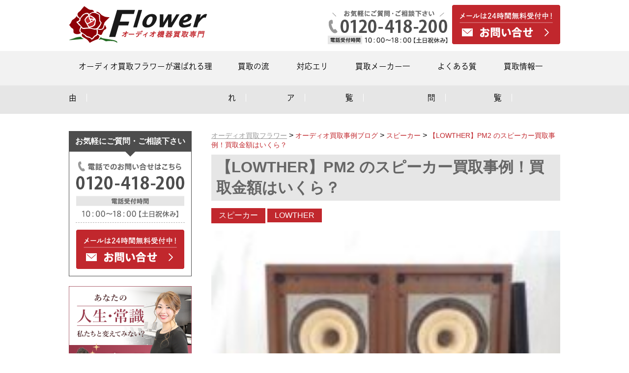

--- FILE ---
content_type: text/html; charset=UTF-8
request_url: https://audio-kaitori-flower.tokyo/caseofbuying/pm2/
body_size: 15090
content:
<!DOCTYPE html>
<html lang="ja">
	<head>
		<!-- Global site tag (gtag.js) - Google Analytics -->
<script async src="https://www.googletagmanager.com/gtag/js?id=G-ELYDYZV0YE"></script>
<script>
  window.dataLayer = window.dataLayer || [];
  function gtag(){dataLayer.push(arguments);}
  gtag('js', new Date());

  gtag('config', 'G-ELYDYZV0YE');
</script>
<!-- Google Tag Manager -->
<script>(function(w,d,s,l,i){w[l]=w[l]||[];w[l].push({'gtm.start':
new Date().getTime(),event:'gtm.js'});var f=d.getElementsByTagName(s)[0],
j=d.createElement(s),dl=l!='dataLayer'?'&l='+l:'';j.async=true;j.src=
'https://www.googletagmanager.com/gtm.js?id='+i+dl;f.parentNode.insertBefore(j,f);
})(window,document,'script','dataLayer','GTM-N8L3TCP');</script>
<!-- End Google Tag Manager -->
		
				<meta charset="UTF-8">
		<meta name="viewport" content="width=device-width, initial-scale=1.0">
		<meta http-equiv="X-UA-Compatible" content="ie=edge">
		<link rel="shortcut icon" href="https://audio-kaitori-flower.tokyo/wp-content/themes/precious/image/favicon.ico" >		

					<title>【LOWTHER】PM2 のスピーカー買取事例！買取金額はいくら？</title>
			<meta name="description" content="" />
	    <meta name="keywords" content="" />
		
		<script src="https://use.typekit.net/caa6hpr.js"></script>
		<script>try{Typekit.load({ async: true });}catch(e){}</script>
		<script src="https://code.jquery.com/jquery-3.2.1.min.js"></script>
		<script type="text/javascript" src="https://audio-kaitori-flower.tokyo/wp-content/themes/precious/js/script.js"></script>
		<link href="https://fonts.googleapis.com/earlyaccess/sawarabigothic.css" rel="stylesheet" />
		<link rel="stylesheet" href="https://audio-kaitori-flower.tokyo/wp-content/themes/precious/css/style.css">
		<link rel="stylesheet" href="https://audio-kaitori-flower.tokyo/wp-content/themes/precious/css/custom.css">
		<link href="https://use.fontawesome.com/releases/v5.0.6/css/all.css" rel="stylesheet">
		<meta name='robots' content='index, follow, max-image-preview:large, max-snippet:-1, max-video-preview:-1' />

	<!-- This site is optimized with the Yoast SEO plugin v26.7 - https://yoast.com/wordpress/plugins/seo/ -->
	<link rel="canonical" href="https://audio-kaitori-flower.tokyo/caseofbuying/pm2/" />
	<meta property="og:locale" content="ja_JP" />
	<meta property="og:type" content="article" />
	<meta property="og:title" content="【LOWTHER】PM2 のスピーカー買取事例！買取金額はいくら？ - オーディオ機器買取専門Flower" />
	<meta property="og:description" content="このページでは【LOWTHER】PM2 の買取事例を紹介しています。買取金額の相場の参考になったり、実際の買取の現場のイメージがつくと思いますのでスピーカーの売却を検討している方は是非ご覧ください！ 目次 【LOWTHE [&hellip;]" />
	<meta property="og:url" content="https://audio-kaitori-flower.tokyo/caseofbuying/pm2/" />
	<meta property="og:site_name" content="オーディオ機器買取専門Flower" />
	<meta property="article:modified_time" content="2019-02-26T04:18:02+00:00" />
	<meta name="twitter:card" content="summary_large_image" />
	<script type="application/ld+json" class="yoast-schema-graph">{"@context":"https://schema.org","@graph":[{"@type":"WebPage","@id":"https://audio-kaitori-flower.tokyo/caseofbuying/pm2/","url":"https://audio-kaitori-flower.tokyo/caseofbuying/pm2/","name":"【LOWTHER】PM2 のスピーカー買取事例！買取金額はいくら？ - オーディオ機器買取専門Flower","isPartOf":{"@id":"https://audio-kaitori-flower.tokyo/#website"},"datePublished":"2018-10-15T11:51:58+00:00","dateModified":"2019-02-26T04:18:02+00:00","breadcrumb":{"@id":"https://audio-kaitori-flower.tokyo/caseofbuying/pm2/#breadcrumb"},"inLanguage":"ja","potentialAction":[{"@type":"ReadAction","target":["https://audio-kaitori-flower.tokyo/caseofbuying/pm2/"]}]},{"@type":"BreadcrumbList","@id":"https://audio-kaitori-flower.tokyo/caseofbuying/pm2/#breadcrumb","itemListElement":[{"@type":"ListItem","position":1,"name":"Home","item":"https://audio-kaitori-flower.tokyo/"},{"@type":"ListItem","position":2,"name":"オーディオ買取事例ブログ","item":"https://audio-kaitori-flower.tokyo/caseofbuying/"},{"@type":"ListItem","position":3,"name":"【LOWTHER】PM2 のスピーカー買取事例！買取金額はいくら？"}]},{"@type":"WebSite","@id":"https://audio-kaitori-flower.tokyo/#website","url":"https://audio-kaitori-flower.tokyo/","name":"オーディオ機器買取専門Flower","description":"オーディオ機器買取専門Flower","potentialAction":[{"@type":"SearchAction","target":{"@type":"EntryPoint","urlTemplate":"https://audio-kaitori-flower.tokyo/?s={search_term_string}"},"query-input":{"@type":"PropertyValueSpecification","valueRequired":true,"valueName":"search_term_string"}}],"inLanguage":"ja"}]}</script>
	<!-- / Yoast SEO plugin. -->


<link rel="alternate" title="oEmbed (JSON)" type="application/json+oembed" href="https://audio-kaitori-flower.tokyo/wp-json/oembed/1.0/embed?url=https%3A%2F%2Faudio-kaitori-flower.tokyo%2Fcaseofbuying%2Fpm2%2F" />
<link rel="alternate" title="oEmbed (XML)" type="text/xml+oembed" href="https://audio-kaitori-flower.tokyo/wp-json/oembed/1.0/embed?url=https%3A%2F%2Faudio-kaitori-flower.tokyo%2Fcaseofbuying%2Fpm2%2F&#038;format=xml" />
<style id='wp-img-auto-sizes-contain-inline-css' type='text/css'>
img:is([sizes=auto i],[sizes^="auto," i]){contain-intrinsic-size:3000px 1500px}
/*# sourceURL=wp-img-auto-sizes-contain-inline-css */
</style>
<style id='wp-emoji-styles-inline-css' type='text/css'>

	img.wp-smiley, img.emoji {
		display: inline !important;
		border: none !important;
		box-shadow: none !important;
		height: 1em !important;
		width: 1em !important;
		margin: 0 0.07em !important;
		vertical-align: -0.1em !important;
		background: none !important;
		padding: 0 !important;
	}
/*# sourceURL=wp-emoji-styles-inline-css */
</style>
<link rel='stylesheet' id='wp-block-library-css' href='https://audio-kaitori-flower.tokyo/wp-includes/css/dist/block-library/style.min.css?ver=6.9' type='text/css' media='all' />
<style id='global-styles-inline-css' type='text/css'>
:root{--wp--preset--aspect-ratio--square: 1;--wp--preset--aspect-ratio--4-3: 4/3;--wp--preset--aspect-ratio--3-4: 3/4;--wp--preset--aspect-ratio--3-2: 3/2;--wp--preset--aspect-ratio--2-3: 2/3;--wp--preset--aspect-ratio--16-9: 16/9;--wp--preset--aspect-ratio--9-16: 9/16;--wp--preset--color--black: #000000;--wp--preset--color--cyan-bluish-gray: #abb8c3;--wp--preset--color--white: #ffffff;--wp--preset--color--pale-pink: #f78da7;--wp--preset--color--vivid-red: #cf2e2e;--wp--preset--color--luminous-vivid-orange: #ff6900;--wp--preset--color--luminous-vivid-amber: #fcb900;--wp--preset--color--light-green-cyan: #7bdcb5;--wp--preset--color--vivid-green-cyan: #00d084;--wp--preset--color--pale-cyan-blue: #8ed1fc;--wp--preset--color--vivid-cyan-blue: #0693e3;--wp--preset--color--vivid-purple: #9b51e0;--wp--preset--gradient--vivid-cyan-blue-to-vivid-purple: linear-gradient(135deg,rgb(6,147,227) 0%,rgb(155,81,224) 100%);--wp--preset--gradient--light-green-cyan-to-vivid-green-cyan: linear-gradient(135deg,rgb(122,220,180) 0%,rgb(0,208,130) 100%);--wp--preset--gradient--luminous-vivid-amber-to-luminous-vivid-orange: linear-gradient(135deg,rgb(252,185,0) 0%,rgb(255,105,0) 100%);--wp--preset--gradient--luminous-vivid-orange-to-vivid-red: linear-gradient(135deg,rgb(255,105,0) 0%,rgb(207,46,46) 100%);--wp--preset--gradient--very-light-gray-to-cyan-bluish-gray: linear-gradient(135deg,rgb(238,238,238) 0%,rgb(169,184,195) 100%);--wp--preset--gradient--cool-to-warm-spectrum: linear-gradient(135deg,rgb(74,234,220) 0%,rgb(151,120,209) 20%,rgb(207,42,186) 40%,rgb(238,44,130) 60%,rgb(251,105,98) 80%,rgb(254,248,76) 100%);--wp--preset--gradient--blush-light-purple: linear-gradient(135deg,rgb(255,206,236) 0%,rgb(152,150,240) 100%);--wp--preset--gradient--blush-bordeaux: linear-gradient(135deg,rgb(254,205,165) 0%,rgb(254,45,45) 50%,rgb(107,0,62) 100%);--wp--preset--gradient--luminous-dusk: linear-gradient(135deg,rgb(255,203,112) 0%,rgb(199,81,192) 50%,rgb(65,88,208) 100%);--wp--preset--gradient--pale-ocean: linear-gradient(135deg,rgb(255,245,203) 0%,rgb(182,227,212) 50%,rgb(51,167,181) 100%);--wp--preset--gradient--electric-grass: linear-gradient(135deg,rgb(202,248,128) 0%,rgb(113,206,126) 100%);--wp--preset--gradient--midnight: linear-gradient(135deg,rgb(2,3,129) 0%,rgb(40,116,252) 100%);--wp--preset--font-size--small: 13px;--wp--preset--font-size--medium: 20px;--wp--preset--font-size--large: 36px;--wp--preset--font-size--x-large: 42px;--wp--preset--spacing--20: 0.44rem;--wp--preset--spacing--30: 0.67rem;--wp--preset--spacing--40: 1rem;--wp--preset--spacing--50: 1.5rem;--wp--preset--spacing--60: 2.25rem;--wp--preset--spacing--70: 3.38rem;--wp--preset--spacing--80: 5.06rem;--wp--preset--shadow--natural: 6px 6px 9px rgba(0, 0, 0, 0.2);--wp--preset--shadow--deep: 12px 12px 50px rgba(0, 0, 0, 0.4);--wp--preset--shadow--sharp: 6px 6px 0px rgba(0, 0, 0, 0.2);--wp--preset--shadow--outlined: 6px 6px 0px -3px rgb(255, 255, 255), 6px 6px rgb(0, 0, 0);--wp--preset--shadow--crisp: 6px 6px 0px rgb(0, 0, 0);}:where(.is-layout-flex){gap: 0.5em;}:where(.is-layout-grid){gap: 0.5em;}body .is-layout-flex{display: flex;}.is-layout-flex{flex-wrap: wrap;align-items: center;}.is-layout-flex > :is(*, div){margin: 0;}body .is-layout-grid{display: grid;}.is-layout-grid > :is(*, div){margin: 0;}:where(.wp-block-columns.is-layout-flex){gap: 2em;}:where(.wp-block-columns.is-layout-grid){gap: 2em;}:where(.wp-block-post-template.is-layout-flex){gap: 1.25em;}:where(.wp-block-post-template.is-layout-grid){gap: 1.25em;}.has-black-color{color: var(--wp--preset--color--black) !important;}.has-cyan-bluish-gray-color{color: var(--wp--preset--color--cyan-bluish-gray) !important;}.has-white-color{color: var(--wp--preset--color--white) !important;}.has-pale-pink-color{color: var(--wp--preset--color--pale-pink) !important;}.has-vivid-red-color{color: var(--wp--preset--color--vivid-red) !important;}.has-luminous-vivid-orange-color{color: var(--wp--preset--color--luminous-vivid-orange) !important;}.has-luminous-vivid-amber-color{color: var(--wp--preset--color--luminous-vivid-amber) !important;}.has-light-green-cyan-color{color: var(--wp--preset--color--light-green-cyan) !important;}.has-vivid-green-cyan-color{color: var(--wp--preset--color--vivid-green-cyan) !important;}.has-pale-cyan-blue-color{color: var(--wp--preset--color--pale-cyan-blue) !important;}.has-vivid-cyan-blue-color{color: var(--wp--preset--color--vivid-cyan-blue) !important;}.has-vivid-purple-color{color: var(--wp--preset--color--vivid-purple) !important;}.has-black-background-color{background-color: var(--wp--preset--color--black) !important;}.has-cyan-bluish-gray-background-color{background-color: var(--wp--preset--color--cyan-bluish-gray) !important;}.has-white-background-color{background-color: var(--wp--preset--color--white) !important;}.has-pale-pink-background-color{background-color: var(--wp--preset--color--pale-pink) !important;}.has-vivid-red-background-color{background-color: var(--wp--preset--color--vivid-red) !important;}.has-luminous-vivid-orange-background-color{background-color: var(--wp--preset--color--luminous-vivid-orange) !important;}.has-luminous-vivid-amber-background-color{background-color: var(--wp--preset--color--luminous-vivid-amber) !important;}.has-light-green-cyan-background-color{background-color: var(--wp--preset--color--light-green-cyan) !important;}.has-vivid-green-cyan-background-color{background-color: var(--wp--preset--color--vivid-green-cyan) !important;}.has-pale-cyan-blue-background-color{background-color: var(--wp--preset--color--pale-cyan-blue) !important;}.has-vivid-cyan-blue-background-color{background-color: var(--wp--preset--color--vivid-cyan-blue) !important;}.has-vivid-purple-background-color{background-color: var(--wp--preset--color--vivid-purple) !important;}.has-black-border-color{border-color: var(--wp--preset--color--black) !important;}.has-cyan-bluish-gray-border-color{border-color: var(--wp--preset--color--cyan-bluish-gray) !important;}.has-white-border-color{border-color: var(--wp--preset--color--white) !important;}.has-pale-pink-border-color{border-color: var(--wp--preset--color--pale-pink) !important;}.has-vivid-red-border-color{border-color: var(--wp--preset--color--vivid-red) !important;}.has-luminous-vivid-orange-border-color{border-color: var(--wp--preset--color--luminous-vivid-orange) !important;}.has-luminous-vivid-amber-border-color{border-color: var(--wp--preset--color--luminous-vivid-amber) !important;}.has-light-green-cyan-border-color{border-color: var(--wp--preset--color--light-green-cyan) !important;}.has-vivid-green-cyan-border-color{border-color: var(--wp--preset--color--vivid-green-cyan) !important;}.has-pale-cyan-blue-border-color{border-color: var(--wp--preset--color--pale-cyan-blue) !important;}.has-vivid-cyan-blue-border-color{border-color: var(--wp--preset--color--vivid-cyan-blue) !important;}.has-vivid-purple-border-color{border-color: var(--wp--preset--color--vivid-purple) !important;}.has-vivid-cyan-blue-to-vivid-purple-gradient-background{background: var(--wp--preset--gradient--vivid-cyan-blue-to-vivid-purple) !important;}.has-light-green-cyan-to-vivid-green-cyan-gradient-background{background: var(--wp--preset--gradient--light-green-cyan-to-vivid-green-cyan) !important;}.has-luminous-vivid-amber-to-luminous-vivid-orange-gradient-background{background: var(--wp--preset--gradient--luminous-vivid-amber-to-luminous-vivid-orange) !important;}.has-luminous-vivid-orange-to-vivid-red-gradient-background{background: var(--wp--preset--gradient--luminous-vivid-orange-to-vivid-red) !important;}.has-very-light-gray-to-cyan-bluish-gray-gradient-background{background: var(--wp--preset--gradient--very-light-gray-to-cyan-bluish-gray) !important;}.has-cool-to-warm-spectrum-gradient-background{background: var(--wp--preset--gradient--cool-to-warm-spectrum) !important;}.has-blush-light-purple-gradient-background{background: var(--wp--preset--gradient--blush-light-purple) !important;}.has-blush-bordeaux-gradient-background{background: var(--wp--preset--gradient--blush-bordeaux) !important;}.has-luminous-dusk-gradient-background{background: var(--wp--preset--gradient--luminous-dusk) !important;}.has-pale-ocean-gradient-background{background: var(--wp--preset--gradient--pale-ocean) !important;}.has-electric-grass-gradient-background{background: var(--wp--preset--gradient--electric-grass) !important;}.has-midnight-gradient-background{background: var(--wp--preset--gradient--midnight) !important;}.has-small-font-size{font-size: var(--wp--preset--font-size--small) !important;}.has-medium-font-size{font-size: var(--wp--preset--font-size--medium) !important;}.has-large-font-size{font-size: var(--wp--preset--font-size--large) !important;}.has-x-large-font-size{font-size: var(--wp--preset--font-size--x-large) !important;}
/*# sourceURL=global-styles-inline-css */
</style>

<style id='classic-theme-styles-inline-css' type='text/css'>
/*! This file is auto-generated */
.wp-block-button__link{color:#fff;background-color:#32373c;border-radius:9999px;box-shadow:none;text-decoration:none;padding:calc(.667em + 2px) calc(1.333em + 2px);font-size:1.125em}.wp-block-file__button{background:#32373c;color:#fff;text-decoration:none}
/*# sourceURL=/wp-includes/css/classic-themes.min.css */
</style>
<link rel='stylesheet' id='toc-screen-css' href='https://audio-kaitori-flower.tokyo/wp-content/plugins/table-of-contents-plus/screen.min.css?ver=2411.1' type='text/css' media='all' />
<style id='toc-screen-inline-css' type='text/css'>
div#toc_container {width: 100%;}
/*# sourceURL=toc-screen-inline-css */
</style>
<script type="text/javascript" src="https://audio-kaitori-flower.tokyo/wp-includes/js/jquery/jquery.min.js?ver=3.7.1" id="jquery-core-js"></script>
<script type="text/javascript" src="https://audio-kaitori-flower.tokyo/wp-includes/js/jquery/jquery-migrate.min.js?ver=3.4.1" id="jquery-migrate-js"></script>
<link rel="https://api.w.org/" href="https://audio-kaitori-flower.tokyo/wp-json/" /><link rel="EditURI" type="application/rsd+xml" title="RSD" href="https://audio-kaitori-flower.tokyo/xmlrpc.php?rsd" />
<meta name="generator" content="WordPress 6.9" />
<link rel='shortlink' href='https://audio-kaitori-flower.tokyo/?p=1274' />
<!-- Google Tag Manager -->
<script>(function(w,d,s,l,i){w[l]=w[l]||[];w[l].push({'gtm.start':
new Date().getTime(),event:'gtm.js'});var f=d.getElementsByTagName(s)[0],
j=d.createElement(s),dl=l!='dataLayer'?'&l='+l:'';j.async=true;j.src=
'https://www.googletagmanager.com/gtm.js?id='+i+dl;f.parentNode.insertBefore(j,f);
})(window,document,'script','dataLayer','GTM-NNCBJQZ');</script>
<!-- End Google Tag Manager -->
				<!-- Global site tag (gtag.js) - Google Analytics -->
		<script async src="https://www.googletagmanager.com/gtag/js?id=UA-117919360-1"></script>
		<script>
			window.dataLayer = window.dataLayer || [];
			function gtag(){dataLayer.push(arguments);}
			gtag('js', new Date());

			gtag('config', 'UA-117919360-1');
		</script>
		<!-- Global site tag (gtag.js) - Google Analytics -->
		
		<!-- Global site tag (gtag.js) - Google Ads: 756274926 -->
<script async src="https://www.googletagmanager.com/gtag/js?id=AW-756274926"></script>
<script>
  window.dataLayer = window.dataLayer || [];
  function gtag(){dataLayer.push(arguments);}
  gtag('js', new Date());

  gtag('config', 'AW-756274926');
</script>

<!-- Event snippet for 電話タップ conversion page
In your html page, add the snippet and call gtag_report_conversion when someone clicks on the chosen link or button. -->
<script>
function gtag_report_conversion(url) {
  var callback = function () {
    if (typeof(url) != 'undefined') {
      window.location = url;
    }
  };
  gtag('event', 'conversion', {
      'send_to': 'AW-756274926/9FsACKnl9pYBEO6tz-gC',
      'event_callback': callback
  });
  return false;
}
</script>

<!-- Event snippet for LINEクリック conversion page
In your html page, add the snippet and call gtag_report_conversion when someone clicks on the chosen link or button. -->
<script>
function gtag_report_conversion(url) {
  var callback = function () {
    if (typeof(url) != 'undefined') {
      window.location = url;
    }
  };
  gtag('event', 'conversion', {
      'send_to': 'AW-756274926/uOPRCN2agpcBEO6tz-gC',
      'event_callback': callback
  });
  return false;
}
</script>


		
	</head>
	<body>
<!-- Google Tag Manager (noscript) -->
<noscript><iframe src="https://www.googletagmanager.com/ns.html?id=GTM-N8L3TCP"
height="0" width="0" style="display:none;visibility:hidden"></iframe></noscript>
<!-- End Google Tag Manager (noscript) -->
		
		<header class="header">
			<div class="header__inner">
				<div class="left">
					<a href="https://audio-kaitori-flower.tokyo/">
						<picture>
			        <source media="(max-width: 767px)" srcset="https://audio-kaitori-flower.tokyo/wp-content/themes/precious/image/logo_sp.png 1x, https://audio-kaitori-flower.tokyo/wp-content/themes/precious/image/logo_sp@2x.png 2x">
			        <img src="https://audio-kaitori-flower.tokyo/wp-content/themes/precious/image/logo.png" srcset="https://audio-kaitori-flower.tokyo/wp-content/themes/precious/image/logo.png 1x, https://audio-kaitori-flower.tokyo/wp-content/themes/precious/image/logo@2x.png 2x" alt="オーディオ機器高価買取専門Flower">
			      </picture>
					</a>
				</div>
				<div class="right">
					<a href="tel:0120418200">
						<picture>
			        <source media="(max-width: 767px)" srcset="https://audio-kaitori-flower.tokyo/wp-content/themes/precious/image/telbox_sp.png 1x, https://audio-kaitori-flower.tokyo/wp-content/themes/precious/image/telbox_sp@2x.png 2x">
			        <img src="https://audio-kaitori-flower.tokyo/wp-content/themes/precious/image/telbox.png" alt="お気軽にご質問・ご相談ください 0120-418-200 電話受付時間10:00〜18:00 土日休み" width="" height="" onclick="return gtag_report_conversion('tel:0120-418-200')" />
			      </picture>
					</a>
					<a onclick="ga('send', 'event', 'header', 'img1');" href="https://audio-kaitori-flower.tokyo/form/">
						<picture>
			        <source media="(max-width: 767px)" srcset="https://audio-kaitori-flower.tokyo/wp-content/themes/precious/image/contactBtn_sp.png 1x, https://audio-kaitori-flower.tokyo/wp-content/themes/precious/image/contactBtn_sp@2x.png 2x">
			        <img src="https://audio-kaitori-flower.tokyo/wp-content/themes/precious/image/contactBtn_side.png" srcset="https://audio-kaitori-flower.tokyo/wp-content/themes/precious/image/contactBtn_side.png 1x, https://audio-kaitori-flower.tokyo/wp-content/themes/precious/image/contactBtn@2x.png 2x" alt="24時間受付中 お問い合わせ">
			      </picture>
					</a>
				</div>
			</div>
		</header>
		<nav class="nav">
			<ul class="nav__inner">
				<li><a class="link" href="https://audio-kaitori-flower.tokyo/because/">オーディオ買取フラワーが選ばれる理由</a></li>
				<li><a class="link" href="https://audio-kaitori-flower.tokyo/flow/">買取の流れ</a></li>
				<li><a class="link" href="https://audio-kaitori-flower.tokyo/area/">対応エリア</a></li>
				<li><a class="link" href="https://audio-kaitori-flower.tokyo/maker/">買取メーカー一覧</a></li>
				<li><a class="link" href="https://audio-kaitori-flower.tokyo/faq/">よくある質問</a></li>
				<li id="infolistopen">
					<a class="link"  href="#">買取情報一覧</a>
					<ul class="infolist">
						<li><a class="sublink" href="https://audio-kaitori-flower.tokyo/speaker/">スピーカー</a></li>
						<li><a class="sublink" href="https://audio-kaitori-flower.tokyo/amp/">アンプ</a></li>
						<li><a class="sublink" href="https://audio-kaitori-flower.tokyo/player/">プレイヤー<br>(オーディオデッキ)</a></li>
						<li><a class="sublink" href="https://audio-kaitori-flower.tokyo/recordplayer/">レコードプレイヤー</a></li>
						<li><a class="sublink" href="https://audio-kaitori-flower.tokyo/headphone/">ヘッドホン</a></li>
					</ul>
				</li>
			</ul>
		</nav>
		<nav class="modalswitch">
			<a class="menu-trigger" href="#dummy">
			  <span></span>
			  <span></span>
			  <span></span>
			</a>
		</nav>
		<div class="modalcontent">
			<a class="modalcontent__one" href="https://audio-kaitori-flower.tokyo/because/">オーディオ買取フラワーが選ばれる理由</a>
			<a class="modalcontent__one" href="https://audio-kaitori-flower.tokyo/flow/">買取の流れ</a>
			<a class="modalcontent__one" href="https://audio-kaitori-flower.tokyo/area/">対応エリア</a>
			<a class="modalcontent__one" href="https://audio-kaitori-flower.tokyo/maker/">買取メーカー一覧</a>
			<a class="modalcontent__one" href="https://audio-kaitori-flower.tokyo/faq/">よくある質問</a>
			<a id="infolistopen_sp" class="modalcontent__one" href="#">買取情報一覧</a>
			<div class="infolist">
				<a class="sublink" href="https://audio-kaitori-flower.tokyo/speaker/">スピーカー</a>
				<a class="sublink" href="https://audio-kaitori-flower.tokyo/amp/">アンプ</a>
				<a class="sublink" href="https://audio-kaitori-flower.tokyo/player/">プレイヤー<br>(オーディオデッキ)</a>
				<a class="sublink" href="https://audio-kaitori-flower.tokyo/recordplayer/">レコードプレイヤー</a>
				<a class="sublink" href="https://audio-kaitori-flower.tokyo/headphone/">ヘッドホン</a>
			</div>
			<a class="modalcontent__one" href="https://audio-kaitori-flower.tokyo/company/">会社概要</a>
			<a class="modalcontent__one" href="https://audio-kaitori-flower.tokyo/sitemap/">サイトマップ</a>
		</div>
		<a class="tellink" href="tel:0120418200">
			<img src="https://audio-kaitori-flower.tokyo/wp-content/themes/precious/image/icon_tel.png" alt="tel:0120418200" width="" height="" onclick="return gtag_report_conversion('tel:0120-418-200')" />
		</a>
  <div class="thewhole">
    <div class="thewhole__inner">
      <aside class="side">
  <div class="side__contact">
    <p class="side__contact__top">
      お気軽にご質問・ご相談下さい
      <span class="triangle"></span>
    </p>
    <a href="tel:0120418200">
      <picture>
        <source media="(max-width: 767px)" srcset="https://audio-kaitori-flower.tokyo/wp-content/themes/precious/image/telbox_side_sp.png 1x, https://audio-kaitori-flower.tokyo/wp-content/themes/precious/image/telbox_side_sp@2x.png 2x">
        <img class="side__contact__telbox" src="https://audio-kaitori-flower.tokyo/wp-content/themes/precious/image/telbox_side.png" alt="お気軽にご質問・ご相談ください 0120-418-200 電話受付時間10:00〜18:00 土日休み" width="" height="" onclick="return gtag_report_conversion('tel:0120-418-200')" />
      </picture>
    </a>
    <a onclick="ga('send', 'event', 'side', 'img1');" href="https://audio-kaitori-flower.tokyo/form/">
      <picture>
        <source media="(max-width: 767px)" srcset="https://audio-kaitori-flower.tokyo/wp-content/themes/precious/image/contactBtn_side_sp.png 1x, https://audio-kaitori-flower.tokyo/wp-content/themes/precious/image/contactBtn_side_sp@2x.png 2x">
        <img class="side__contact__mail" src="https://audio-kaitori-flower.tokyo/wp-content/themes/precious/image/contactBtn_side.png" srcset="https://audio-kaitori-flower.tokyo/wp-content/themes/precious/image/contactBtn_side.png 1x, https://audio-kaitori-flower.tokyo/wp-content/themes/precious/image/contactBtn_side@2x.png 2x" alt="24時間受付中 お問い合わせ">
      </picture>
    </a>
  </div>
  <a href="https://p-flower.tokyo/recruit/" class="side__recruit">
	<img src="https://audio-kaitori-flower.tokyo/wp-content/themes/precious/image/bnr_recruit.png" alt="わたしたちと夢を追いませんか？スタッフ募集" loading="lazy">
  </a>
  <div class="side__case">
    <div class="side__case__title">
      <img class="icon" src="https://audio-kaitori-flower.tokyo/wp-content/themes/precious/image/icon_case.png" srcset="https://audio-kaitori-flower.tokyo/wp-content/themes/precious/image/icon_case.png 1x, https://audio-kaitori-flower.tokyo/wp-content/themes/precious/image/icon_case@2x.png 2x" alt="イラスト：アイコン">
      <p class="text">
        買取事例
      </p>
    </div>
    <div class="side__case__list">
            <a href="https://audio-kaitori-flower.tokyo/caseofbuying/quietcomfort35-qc35/" class="box">
        <img width="85" height="85" src="https://audio-kaitori-flower.tokyo/wp-content/uploads/2019/01/QuietComfort35-QC35-28000-188x140-85x85.jpg" class="attachment-postatsidebar size-postatsidebar" alt="" decoding="async" srcset="https://audio-kaitori-flower.tokyo/wp-content/uploads/2019/01/QuietComfort35-QC35-28000-188x140-85x85.jpg 85w, https://audio-kaitori-flower.tokyo/wp-content/uploads/2019/01/QuietComfort35-QC35-28000-188x140-115x115.jpg 115w" sizes="(max-width: 85px) 100vw, 85px" />        <div class="right">
          <p class="date">
            2019.1.25          </p>
          <p class="title">
            【BOSE】QuietComfort35 QC35 のヘッドホン買取事例！買取金額はいくら？          </p>
        </div>
      </a>
            <a href="https://audio-kaitori-flower.tokyo/caseofbuying/quietcomfort25-qc25/" class="box">
        <img width="85" height="85" src="https://audio-kaitori-flower.tokyo/wp-content/uploads/2019/01/reQuietComfort25-QC25-23000-188x140-85x85.jpg" class="attachment-postatsidebar size-postatsidebar" alt="" decoding="async" srcset="https://audio-kaitori-flower.tokyo/wp-content/uploads/2019/01/reQuietComfort25-QC25-23000-188x140-85x85.jpg 85w, https://audio-kaitori-flower.tokyo/wp-content/uploads/2019/01/reQuietComfort25-QC25-23000-188x140-115x115.jpg 115w" sizes="(max-width: 85px) 100vw, 85px" />        <div class="right">
          <p class="date">
            2019.1.25          </p>
          <p class="title">
            【BOSE】QuietComfort25 QC25 のヘッドホン買取事例！買取金額はいくら？          </p>
        </div>
      </a>
            <a href="https://audio-kaitori-flower.tokyo/caseofbuying/quietcomfort15-qc15/" class="box">
        <img width="85" height="85" src="https://audio-kaitori-flower.tokyo/wp-content/uploads/2019/01/QuietComfort15-QC15-27000-188x140-85x85.jpg" class="attachment-postatsidebar size-postatsidebar" alt="" decoding="async" srcset="https://audio-kaitori-flower.tokyo/wp-content/uploads/2019/01/QuietComfort15-QC15-27000-188x140-85x85.jpg 85w, https://audio-kaitori-flower.tokyo/wp-content/uploads/2019/01/QuietComfort15-QC15-27000-188x140-115x115.jpg 115w" sizes="(max-width: 85px) 100vw, 85px" />        <div class="right">
          <p class="date">
            2019.1.25          </p>
          <p class="title">
            【BOSE】QuietComfort15 QC15 のヘッドホン買取事例！買取金額はいくら？          </p>
        </div>
      </a>
            <a href="https://audio-kaitori-flower.tokyo/caseofbuying/quietcomfort3-qc3/" class="box">
        <img width="85" height="85" src="https://audio-kaitori-flower.tokyo/wp-content/uploads/2019/01/QuietComfort3-QC3-18000-188x140-85x85.jpg" class="attachment-postatsidebar size-postatsidebar" alt="" decoding="async" srcset="https://audio-kaitori-flower.tokyo/wp-content/uploads/2019/01/QuietComfort3-QC3-18000-188x140-85x85.jpg 85w, https://audio-kaitori-flower.tokyo/wp-content/uploads/2019/01/QuietComfort3-QC3-18000-188x140-115x115.jpg 115w" sizes="(max-width: 85px) 100vw, 85px" />        <div class="right">
          <p class="date">
            2019.1.25          </p>
          <p class="title">
            【BOSE】QuietComfort3 QC3のヘッドホン買取事例！買取金額はいくら？          </p>
        </div>
      </a>
            <a href="https://audio-kaitori-flower.tokyo/caseofbuying/pm-3/" class="box">
        <img width="85" height="85" src="https://audio-kaitori-flower.tokyo/wp-content/uploads/2019/01/re-PM-3-25000-188x140-85x85.jpg" class="attachment-postatsidebar size-postatsidebar" alt="" decoding="async" srcset="https://audio-kaitori-flower.tokyo/wp-content/uploads/2019/01/re-PM-3-25000-188x140-85x85.jpg 85w, https://audio-kaitori-flower.tokyo/wp-content/uploads/2019/01/re-PM-3-25000-188x140-115x115.jpg 115w" sizes="(max-width: 85px) 100vw, 85px" />        <div class="right">
          <p class="date">
            2019.1.25          </p>
          <p class="title">
            【OPPO】PM-3 のヘッドホン買取事例！買取金額はいくら？          </p>
        </div>
      </a>
          </div>
    <a href="https://audio-kaitori-flower.tokyo/caseofbuying/">
      <img class="moreBtnSide" src="https://audio-kaitori-flower.tokyo/wp-content/themes/precious/image/moreBtn_side.png" srcset="https://audio-kaitori-flower.tokyo/wp-content/themes/precious/image/moreBtn_side.png 1x, https://audio-kaitori-flower.tokyo/wp-content/themes/precious/image/moreBtn_side@2x.png 2x" alt="もっと見る">
    </a>
  </div>

<!-- メーカー名タグクラウド -->
<div class="side__info" style="padding: 0 10px 10px 10px; margin-bottom: 30px;">
<p class="side__info__title">人気買取メーカー</p>
<a href="https://audio-kaitori-flower.tokyo/maker_tag/accuphase/" class="tag-cloud-link tag-link-108 tag-link-position-1" style="font-size: 8pt;" aria-label="Accuphase (4個の項目)">Accuphase</a>
<a href="https://audio-kaitori-flower.tokyo/maker_tag/akai/" class="tag-cloud-link tag-link-103 tag-link-position-2" style="font-size: 8pt;" aria-label="AKAI (4個の項目)">AKAI</a>
<a href="https://audio-kaitori-flower.tokyo/maker_tag/akg/" class="tag-cloud-link tag-link-60 tag-link-position-3" style="font-size: 8pt;" aria-label="AKG (4個の項目)">AKG</a>
<a href="https://audio-kaitori-flower.tokyo/maker_tag/altec-lansing/" class="tag-cloud-link tag-link-117 tag-link-position-4" style="font-size: 8pt;" aria-label="ALTEC LANSING (4個の項目)">ALTEC LANSING</a>
<a href="https://audio-kaitori-flower.tokyo/maker_tag/audio-technica/" class="tag-cloud-link tag-link-68 tag-link-position-5" style="font-size: 8pt;" aria-label="audio-technica (4個の項目)">audio-technica</a>
<a href="https://audio-kaitori-flower.tokyo/maker_tag/ayre/" class="tag-cloud-link tag-link-112 tag-link-position-6" style="font-size: 8pt;" aria-label="Ayre (4個の項目)">Ayre</a>
<a href="https://audio-kaitori-flower.tokyo/maker_tag/bo%ef%bc%88bangolufsen%ef%bc%89/" class="tag-cloud-link tag-link-127 tag-link-position-7" style="font-size: 8pt;" aria-label="B&amp;O（Bang&amp;Olufsen） (4個の項目)">B&amp;O（Bang&amp;Olufsen）</a>
<a href="https://audio-kaitori-flower.tokyo/maker_tag/bose/" class="tag-cloud-link tag-link-50 tag-link-position-8" style="font-size: 8pt;" aria-label="BOSE (4個の項目)">BOSE</a>
<a href="https://audio-kaitori-flower.tokyo/maker_tag/denon/" class="tag-cloud-link tag-link-76 tag-link-position-9" style="font-size: 19.121951219512pt;" aria-label="DENON (11個の項目)">DENON</a>
<a href="https://audio-kaitori-flower.tokyo/maker_tag/esoteric/" class="tag-cloud-link tag-link-104 tag-link-position-10" style="font-size: 8pt;" aria-label="ESOTERIC (4個の項目)">ESOTERIC</a>
<a href="https://audio-kaitori-flower.tokyo/maker_tag/final-audio-design/" class="tag-cloud-link tag-link-66 tag-link-position-11" style="font-size: 8pt;" aria-label="Final Audio Design (4個の項目)">Final Audio Design</a>
<a href="https://audio-kaitori-flower.tokyo/maker_tag/fm-acoustics/" class="tag-cloud-link tag-link-75 tag-link-position-12" style="font-size: 15.317073170732pt;" aria-label="FM ACOUSTICS (8個の項目)">FM ACOUSTICS</a>
<a href="https://audio-kaitori-flower.tokyo/maker_tag/focal/" class="tag-cloud-link tag-link-57 tag-link-position-13" style="font-size: 12.390243902439pt;" aria-label="FOCAL (6個の項目)">FOCAL</a>
<a href="https://audio-kaitori-flower.tokyo/maker_tag/fostex/" class="tag-cloud-link tag-link-59 tag-link-position-14" style="font-size: 13.853658536585pt;" aria-label="FOSTEX (7個の項目)">FOSTEX</a>
<a href="https://audio-kaitori-flower.tokyo/maker_tag/genelec/" class="tag-cloud-link tag-link-122 tag-link-position-15" style="font-size: 8pt;" aria-label="GENELEC (4個の項目)">GENELEC</a>
<a href="https://audio-kaitori-flower.tokyo/maker_tag/goldmund/" class="tag-cloud-link tag-link-106 tag-link-position-16" style="font-size: 8pt;" aria-label="GOLDMUND (4個の項目)">GOLDMUND</a>
<a href="https://audio-kaitori-flower.tokyo/maker_tag/halcro/" class="tag-cloud-link tag-link-107 tag-link-position-17" style="font-size: 8pt;" aria-label="HALCRO (4個の項目)">HALCRO</a>
<a href="https://audio-kaitori-flower.tokyo/maker_tag/jbl/" class="tag-cloud-link tag-link-129 tag-link-position-18" style="font-size: 8pt;" aria-label="JBL (4個の項目)">JBL</a>
<a href="https://audio-kaitori-flower.tokyo/maker_tag/kenwood/" class="tag-cloud-link tag-link-74 tag-link-position-19" style="font-size: 10.341463414634pt;" aria-label="KENWOOD (5個の項目)">KENWOOD</a>
<a href="https://audio-kaitori-flower.tokyo/maker_tag/lowther/" class="tag-cloud-link tag-link-121 tag-link-position-20" style="font-size: 8pt;" aria-label="LOWTHER (4個の項目)">LOWTHER</a>
<a href="https://audio-kaitori-flower.tokyo/maker_tag/luxman/" class="tag-cloud-link tag-link-99 tag-link-position-21" style="font-size: 15.317073170732pt;" aria-label="LUXMAN (8個の項目)">LUXMAN</a>
<a href="https://audio-kaitori-flower.tokyo/maker_tag/marantz/" class="tag-cloud-link tag-link-90 tag-link-position-22" style="font-size: 13.853658536585pt;" aria-label="MARANTZ (7個の項目)">MARANTZ</a>
<a href="https://audio-kaitori-flower.tokyo/maker_tag/mark-levinson/" class="tag-cloud-link tag-link-116 tag-link-position-23" style="font-size: 8pt;" aria-label="Mark Levinson (4個の項目)">Mark Levinson</a>
<a href="https://audio-kaitori-flower.tokyo/maker_tag/mcintosh/" class="tag-cloud-link tag-link-58 tag-link-position-24" style="font-size: 12.390243902439pt;" aria-label="McIntosh (6個の項目)">McIntosh</a>
<a href="https://audio-kaitori-flower.tokyo/maker_tag/nakamichi/" class="tag-cloud-link tag-link-73 tag-link-position-25" style="font-size: 12.390243902439pt;" aria-label="Nakamichi (6個の項目)">Nakamichi</a>
<a href="https://audio-kaitori-flower.tokyo/maker_tag/national/" class="tag-cloud-link tag-link-93 tag-link-position-26" style="font-size: 8pt;" aria-label="National (4個の項目)">National</a>
<a href="https://audio-kaitori-flower.tokyo/maker_tag/neumann/" class="tag-cloud-link tag-link-70 tag-link-position-27" style="font-size: 8pt;" aria-label="NEUMANN (4個の項目)">NEUMANN</a>
<a href="https://audio-kaitori-flower.tokyo/maker_tag/onkyo/" class="tag-cloud-link tag-link-102 tag-link-position-28" style="font-size: 15.317073170732pt;" aria-label="ONKYO (8個の項目)">ONKYO</a>
<a href="https://audio-kaitori-flower.tokyo/maker_tag/pioneer/" class="tag-cloud-link tag-link-81 tag-link-position-29" style="font-size: 20pt;" aria-label="Pioneer (12個の項目)">Pioneer</a>
<a href="https://audio-kaitori-flower.tokyo/maker_tag/pmc/" class="tag-cloud-link tag-link-124 tag-link-position-30" style="font-size: 8pt;" aria-label="PMC (4個の項目)">PMC</a>
<a href="https://audio-kaitori-flower.tokyo/maker_tag/sanyo/" class="tag-cloud-link tag-link-95 tag-link-position-31" style="font-size: 8pt;" aria-label="SANYO (4個の項目)">SANYO</a>
<a href="https://audio-kaitori-flower.tokyo/maker_tag/sonus-faber/" class="tag-cloud-link tag-link-118 tag-link-position-32" style="font-size: 8pt;" aria-label="Sonus faber (4個の項目)">Sonus faber</a>
<a href="https://audio-kaitori-flower.tokyo/maker_tag/sony/" class="tag-cloud-link tag-link-69 tag-link-position-33" style="font-size: 20pt;" aria-label="SONY (12個の項目)">SONY</a>
<a href="https://audio-kaitori-flower.tokyo/maker_tag/stax/" class="tag-cloud-link tag-link-67 tag-link-position-34" style="font-size: 8pt;" aria-label="STAX (4個の項目)">STAX</a>
<a href="https://audio-kaitori-flower.tokyo/maker_tag/studer/" class="tag-cloud-link tag-link-98 tag-link-position-35" style="font-size: 8pt;" aria-label="STUDER (4個の項目)">STUDER</a>
<a href="https://audio-kaitori-flower.tokyo/maker_tag/taiyo/" class="tag-cloud-link tag-link-120 tag-link-position-36" style="font-size: 8pt;" aria-label="TAIYO (4個の項目)">TAIYO</a>
<a href="https://audio-kaitori-flower.tokyo/maker_tag/tannoy/" class="tag-cloud-link tag-link-130 tag-link-position-37" style="font-size: 8pt;" aria-label="TANNOY (4個の項目)">TANNOY</a>
<a href="https://audio-kaitori-flower.tokyo/maker_tag/tascam/" class="tag-cloud-link tag-link-96 tag-link-position-38" style="font-size: 8pt;" aria-label="TASCAM (4個の項目)">TASCAM</a>
<a href="https://audio-kaitori-flower.tokyo/maker_tag/teac/" class="tag-cloud-link tag-link-97 tag-link-position-39" style="font-size: 8pt;" aria-label="TEAC (4個の項目)">TEAC</a>
<a href="https://audio-kaitori-flower.tokyo/maker_tag/technics/" class="tag-cloud-link tag-link-94 tag-link-position-40" style="font-size: 15.317073170732pt;" aria-label="Technics (8個の項目)">Technics</a>
<a href="https://audio-kaitori-flower.tokyo/maker_tag/victor/" class="tag-cloud-link tag-link-92 tag-link-position-41" style="font-size: 15.317073170732pt;" aria-label="Victor (8個の項目)">Victor</a>
<a href="https://audio-kaitori-flower.tokyo/maker_tag/viola/" class="tag-cloud-link tag-link-105 tag-link-position-42" style="font-size: 10.341463414634pt;" aria-label="VIOLA (5個の項目)">VIOLA</a>
<a href="https://audio-kaitori-flower.tokyo/maker_tag/western-electric/" class="tag-cloud-link tag-link-78 tag-link-position-43" style="font-size: 15.317073170732pt;" aria-label="Western Electric (8個の項目)">Western Electric</a>
<a href="https://audio-kaitori-flower.tokyo/maker_tag/westlake-audio/" class="tag-cloud-link tag-link-123 tag-link-position-44" style="font-size: 8pt;" aria-label="Westlake Audio (4個の項目)">Westlake Audio</a>
<a href="https://audio-kaitori-flower.tokyo/maker_tag/yamaha/" class="tag-cloud-link tag-link-72 tag-link-position-45" style="font-size: 15.317073170732pt;" aria-label="YAMAHA (8個の項目)">YAMAHA</a></div>


  <div class="side__blog">
    <div class="side__blog__title">
      <img class="icon" src="https://audio-kaitori-flower.tokyo/wp-content/themes/precious/image/icon_blog.png" srcset="https://audio-kaitori-flower.tokyo/wp-content/themes/precious/image/icon_blog.png 1x, https://audio-kaitori-flower.tokyo/wp-content/themes/precious/image/icon_blog@2x.png 2x" alt="イラスト：アイコン">
      <p class="text">
        オーディオブログ
      </p>
    </div>
    <div class="side__blog__list">
            <a href="https://audio-kaitori-flower.tokyo/audioblog/soundquality_amplifier/" class="box">
        <img width="85" height="85" src="https://audio-kaitori-flower.tokyo/wp-content/uploads/2019/09/PPC_marshallnoanpu_TP_V-85x85.jpg" class="attachment-postatsidebar size-postatsidebar" alt="" decoding="async" srcset="https://audio-kaitori-flower.tokyo/wp-content/uploads/2019/09/PPC_marshallnoanpu_TP_V-85x85.jpg 85w, https://audio-kaitori-flower.tokyo/wp-content/uploads/2019/09/PPC_marshallnoanpu_TP_V-150x150.jpg 150w, https://audio-kaitori-flower.tokyo/wp-content/uploads/2019/09/PPC_marshallnoanpu_TP_V-115x115.jpg 115w, https://audio-kaitori-flower.tokyo/wp-content/uploads/2019/09/PPC_marshallnoanpu_TP_V-160x160.jpg 160w" sizes="(max-width: 85px) 100vw, 85px" />        <div class="right">
          <p class="date">
            2019.9.30          </p>
          <p class="title">
            良質な音楽はアンプから！2019年版プリメインアンプのおすすめ5選          </p>
        </div>
      </a>
            <a href="https://audio-kaitori-flower.tokyo/audioblog/soundquality_speaker/" class="box">
        <img width="85" height="85" src="https://audio-kaitori-flower.tokyo/wp-content/uploads/2019/09/gorimepresetV9_TP_V-85x85.jpg" class="attachment-postatsidebar size-postatsidebar" alt="" decoding="async" srcset="https://audio-kaitori-flower.tokyo/wp-content/uploads/2019/09/gorimepresetV9_TP_V-85x85.jpg 85w, https://audio-kaitori-flower.tokyo/wp-content/uploads/2019/09/gorimepresetV9_TP_V-150x150.jpg 150w, https://audio-kaitori-flower.tokyo/wp-content/uploads/2019/09/gorimepresetV9_TP_V-115x115.jpg 115w, https://audio-kaitori-flower.tokyo/wp-content/uploads/2019/09/gorimepresetV9_TP_V-160x160.jpg 160w" sizes="(max-width: 85px) 100vw, 85px" />        <div class="right">
          <p class="date">
            2019.9.30          </p>
          <p class="title">
            【2019年版】音質のいいスピーカーの選び方やおすすめ7選をご紹介          </p>
        </div>
      </a>
            <a href="https://audio-kaitori-flower.tokyo/audioblog/separation/" class="box">
        <img width="85" height="85" src="https://audio-kaitori-flower.tokyo/wp-content/uploads/2019/08/8ee536a6ec35889d5bc9428991c35aab_m-85x85.jpg" class="attachment-postatsidebar size-postatsidebar" alt="" decoding="async" srcset="https://audio-kaitori-flower.tokyo/wp-content/uploads/2019/08/8ee536a6ec35889d5bc9428991c35aab_m-85x85.jpg 85w, https://audio-kaitori-flower.tokyo/wp-content/uploads/2019/08/8ee536a6ec35889d5bc9428991c35aab_m-150x150.jpg 150w, https://audio-kaitori-flower.tokyo/wp-content/uploads/2019/08/8ee536a6ec35889d5bc9428991c35aab_m-115x115.jpg 115w, https://audio-kaitori-flower.tokyo/wp-content/uploads/2019/08/8ee536a6ec35889d5bc9428991c35aab_m-160x160.jpg 160w" sizes="(max-width: 85px) 100vw, 85px" />        <div class="right">
          <p class="date">
            2019.8.28          </p>
          <p class="title">
            断捨離のやり方をご紹介！初心者でも成功させるコツとは          </p>
        </div>
      </a>
            <a href="https://audio-kaitori-flower.tokyo/audioblog/headphone-recommend15/" class="box">
        <img width="85" height="85" src="https://audio-kaitori-flower.tokyo/wp-content/uploads/2019/08/c12ad50bce34f103dbe68549080d1dd8_m-85x85.jpg" class="attachment-postatsidebar size-postatsidebar" alt="" decoding="async" srcset="https://audio-kaitori-flower.tokyo/wp-content/uploads/2019/08/c12ad50bce34f103dbe68549080d1dd8_m-85x85.jpg 85w, https://audio-kaitori-flower.tokyo/wp-content/uploads/2019/08/c12ad50bce34f103dbe68549080d1dd8_m-150x150.jpg 150w, https://audio-kaitori-flower.tokyo/wp-content/uploads/2019/08/c12ad50bce34f103dbe68549080d1dd8_m-115x115.jpg 115w, https://audio-kaitori-flower.tokyo/wp-content/uploads/2019/08/c12ad50bce34f103dbe68549080d1dd8_m-160x160.jpg 160w" sizes="(max-width: 85px) 100vw, 85px" />        <div class="right">
          <p class="date">
            2019.8.28          </p>
          <p class="title">
            【2019年版】おすすめのヘッドホン15選！人気メーカーから様々な用途のものまでご紹介          </p>
        </div>
      </a>
            <a href="https://audio-kaitori-flower.tokyo/audioblog/oneearheadphone/" class="box">
        <img width="85" height="85" src="https://audio-kaitori-flower.tokyo/wp-content/uploads/2019/07/7ab31bff491e79b367ea128c4896b8eb_m-85x85.jpg" class="attachment-postatsidebar size-postatsidebar" alt="" decoding="async" srcset="https://audio-kaitori-flower.tokyo/wp-content/uploads/2019/07/7ab31bff491e79b367ea128c4896b8eb_m-85x85.jpg 85w, https://audio-kaitori-flower.tokyo/wp-content/uploads/2019/07/7ab31bff491e79b367ea128c4896b8eb_m-150x150.jpg 150w, https://audio-kaitori-flower.tokyo/wp-content/uploads/2019/07/7ab31bff491e79b367ea128c4896b8eb_m-115x115.jpg 115w, https://audio-kaitori-flower.tokyo/wp-content/uploads/2019/07/7ab31bff491e79b367ea128c4896b8eb_m-160x160.jpg 160w" sizes="(max-width: 85px) 100vw, 85px" />        <div class="right">
          <p class="date">
            2019.7.29          </p>
          <p class="title">
            ヘッドホンが片耳からしか聴こえない！そんなときの原因と対処法について紹介          </p>
        </div>
      </a>
          </div>
    <a href="https://audio-kaitori-flower.tokyo/audioblog/">
      <img class="moreBtnSide" src="https://audio-kaitori-flower.tokyo/wp-content/themes/precious/image/moreBtn_side.png" srcset="https://audio-kaitori-flower.tokyo/wp-content/themes/precious/image/moreBtn_side.png 1x, https://audio-kaitori-flower.tokyo/wp-content/themes/precious/image/moreBtn_side@2x.png 2x" alt="もっと見る">
    </a>
  </div>

  <div class="side__info">
    <p class="side__info__title">
      <span class="color">買取</span>情報はこちら
    </p>
    <div class="side__info__catlist">
      <a href="https://audio-kaitori-flower.tokyo/speaker/">
        <img class="box" src="https://audio-kaitori-flower.tokyo/wp-content/themes/precious/image/category01_side.png" srcset="https://audio-kaitori-flower.tokyo/wp-content/themes/precious/image/category01_side.png 1x, https://audio-kaitori-flower.tokyo/wp-content/themes/precious/image/category01_side@2x.png 2x" alt="スピーカー">
      </a>
      <a href="https://audio-kaitori-flower.tokyo/amp/">
        <img class="box" src="https://audio-kaitori-flower.tokyo/wp-content/themes/precious/image/category02_side.png" srcset="https://audio-kaitori-flower.tokyo/wp-content/themes/precious/image/category02_side.png 1x, https://audio-kaitori-flower.tokyo/wp-content/themes/precious/image/category02_side@2x.png 2x" alt="アンプ">
      </a>
      <a href="https://audio-kaitori-flower.tokyo/player/">
        <img class="box" src="https://audio-kaitori-flower.tokyo/wp-content/themes/precious/image/category03_side.png" srcset="https://audio-kaitori-flower.tokyo/wp-content/themes/precious/image/category03_side.png 1x, https://audio-kaitori-flower.tokyo/wp-content/themes/precious/image/category03_side@2x.png 2x" alt="プレイヤー オーディオデッキ">
      </a>
      <a href="https://audio-kaitori-flower.tokyo/recordplayer/">
        <img class="box" src="https://audio-kaitori-flower.tokyo/wp-content/themes/precious/image/category04_side.png" srcset="https://audio-kaitori-flower.tokyo/wp-content/themes/precious/image/category04_side.png 1x, https://audio-kaitori-flower.tokyo/wp-content/themes/precious/image/category04_side@2x.png 2x" alt="レコードプレイヤー">
      </a>
      <a href="https://audio-kaitori-flower.tokyo/headphone/">
        <img class="box" src="https://audio-kaitori-flower.tokyo/wp-content/themes/precious/image/category05_side.png" srcset="https://audio-kaitori-flower.tokyo/wp-content/themes/precious/image/category05_side.png 1x, https://audio-kaitori-flower.tokyo/wp-content/themes/precious/image/category05_side@2x.png 2x" alt="ヘッドフォン">
      </a>
    </div>
  </div>



  <div class="side__link">
    <a href="https://audio-kaitori-flower.tokyo/faq/" class="side__link__box">
      <div class="left">
        <span class="main">よくある質問</span>
        <span class="text">Q&amp;A</span>
      </div>
      <img class="image" src="https://audio-kaitori-flower.tokyo/wp-content/themes/precious/image/triangle.png" srcset="https://audio-kaitori-flower.tokyo/wp-content/themes/precious/image/triangle.png 1x, https://audio-kaitori-flower.tokyo/wp-content/themes/precious/image/triangle@2x.png 2x" alt="アイコン：こちら">
    </a>
    <a href="https://audio-kaitori-flower.tokyo/company/" class="side__link__box">
      <div class="left">
        <span class="main">会社概要</span>
        <span class="text">Company</span>
      </div>
      <img class="image" src="https://audio-kaitori-flower.tokyo/wp-content/themes/precious/image/triangle.png" srcset="https://audio-kaitori-flower.tokyo/wp-content/themes/precious/image/triangle.png 1x, https://audio-kaitori-flower.tokyo/wp-content/themes/precious/image/triangle@2x.png 2x" alt="アイコン：こちら">
    </a>
    <a href="https://audio-kaitori-flower.tokyo/sitemap/" class="side__link__box">
      <div class="left">
        <span class="main">サイトマップ</span>
        <span class="text">Site Map</span>
      </div>
      <img class="image" src="https://audio-kaitori-flower.tokyo/wp-content/themes/precious/image/triangle.png" srcset="https://audio-kaitori-flower.tokyo/wp-content/themes/precious/image/triangle.png 1x, https://audio-kaitori-flower.tokyo/wp-content/themes/precious/image/triangle@2x.png 2x" alt="アイコン：こちら">
    </a>
  </div>
	
	
	
</aside>
      <div class="main">
        <section class="single">
          <div class="breadcrumbs" typeof="BreadcrumbList" vocab="http://schema.org/">
            <span property="itemListElement" typeof="ListItem"><a property="item" typeof="WebPage" title="Go to オーディオ機器買取専門Flower." href="https://audio-kaitori-flower.tokyo" class="home"><span property="name">オーディオ買取フラワー</span></a><meta property="position" content="1"></span> &gt; <span property="itemListElement" typeof="ListItem"><a property="item" typeof="WebPage" title="Go to オーディオ買取事例ブログ." href="https://audio-kaitori-flower.tokyo/caseofbuying/" class="archive post-caseofbuying-archive"><span property="name">オーディオ買取事例ブログ</span></a><meta property="position" content="2"></span> &gt; <span property="itemListElement" typeof="ListItem"><a property="item" typeof="WebPage" title="Go to the スピーカー 買取カテゴリー archives." href="https://audio-kaitori-flower.tokyo/kind/speaker/" class="taxonomy kind"><span property="name">スピーカー</span></a><meta property="position" content="3"></span> &gt; <span property="itemListElement" typeof="ListItem"><span property="name">【LOWTHER】PM2 のスピーカー買取事例！買取金額はいくら？</span><meta property="position" content="4"></span>          </div>
          <h1 class="single__heading1">【LOWTHER】PM2 のスピーカー買取事例！買取金額はいくら？</h1>

          <div class="MakerAndTag">
          <a class="single__term" href="https://audio-kaitori-flower.tokyo/kind/speaker/">スピーカー</a>
          <a class="single__term" href="https://audio-kaitori-flower.tokyo/maker_tag/lowther/">LOWTHER</a>        </div>



          <div class="single__imagewrapper">
            <img width="188" height="140" src="https://audio-kaitori-flower.tokyo/wp-content/uploads/2018/10/PM2-110000-188x140.jpg" class="attachment-full size-full" alt="" decoding="async" />          </div>
			<section class="kizi">
			<p>このページでは【LOWTHER】PM2 の買取事例を紹介しています。買取金額の相場の参考になったり、実際の買取の現場のイメージがつくと思いますのでスピーカーの売却を検討している方は是非ご覧ください！</p>
<div id="toc_container" class="no_bullets"><p class="toc_title">目次</p><ul class="toc_list"><li></li><li></li><li></li></ul></div>
<h2><span id="LOWTHERPM2">【LOWTHER】PM2の買取金額</span></h2>
<p><strong>110,000円</strong></p>
<h2><span id="LOWTHERPM2-2">【LOWTHER】PM2 について</span></h2>
<p>角形フレームと左上の刻印が特徴。<br />
旧型はユニットごとでコーン紙のカーブが違いフレームにも微調整用の非常にちいさなネジが見られる。<br />
なお、エッジは次のPM4も含め、カワグチオーディオオリジナルのゴム製に変えてあります。<br />
上のPM2と次のユニットの間に、コーン紙がプラスチックのようなタイプが発売された時期がある。</p>
<h2><span id="i">買取フラワーのコメント</span></h2>
<p>お客様は何度もエッジ及びダンバーの交換をして使っていたそうです。<br />
しかし、いよいよボイスコイルの断線も起こり、手放すことを決意、買取依頼に至ることとなりました。<br />
やはりPM2のような良品は音こそ風化しないものの、物理的な劣化は避けれませんね。</p>
          <!--<p class="single__date">2018.10.15 月曜日</p>
          <h2 class="single__heading2"></h2>
          <p class="single__maintext">
                      </p>
                              -->
				</section>

<div id="ADD_LINK">
<p>&raquo; <a href="/speaker/" title="">スピーカーの買取の実績と買取対象メーカー・お客様の声と高価買取のコツはこちら</a> &laquo;<br>
からご確認ください！</p>
</div>

        </section>





<section class="relate">
<p class="titlebar width">
	その他のLOWTHERのスピーカー買取事例</p>
<div id="OthersPost">
<!-- ループはじめ -->
<p class="mb10">&raquo; <a href="https://audio-kaitori-flower.tokyo/caseofbuying/pm2/">【LOWTHER】PM2 のスピーカー買取事例！買取金額はいくら？</a></p>
<!-- <p>2018/10/15</p> -->
<!-- ループおわり -->
   
<!-- ループはじめ -->
<p class="mb10">&raquo; <a href="https://audio-kaitori-flower.tokyo/caseofbuying/acousta/">【LOWTHER】Acousta のスピーカー買取事例！買取金額はいくら？</a></p>
<!-- <p>2018/10/15</p> -->
<!-- ループおわり -->
   
<!-- ループはじめ -->
<p class="mb10">&raquo; <a href="https://audio-kaitori-flower.tokyo/caseofbuying/tp-1/">【LOWTHER】TP-1 のスピーカー買取事例！買取金額はいくら？</a></p>
<!-- <p>2018/10/10</p> -->
<!-- ループおわり -->
   
</div>
</section>







        <section class="relate">
          <p class="titlebar width">その他の買取事例はこちら</p>
          <div class="relate__list">
                                <div class="relate__list__box">
              <a href="https://audio-kaitori-flower.tokyo/caseofbuying/620a-monitor-604-8g/" class="imagewrapper">
                <img width="220" height="130" src="https://audio-kaitori-flower.tokyo/wp-content/uploads/2018/10/①620A-Monitor-604-8G-220x130.jpg" class="attachment-postrelate size-postrelate" alt="" decoding="async" />              </a>
              <div class="bottom">
                <p class="date">2018.10.19</p>
                                                <a class="term" href="https://audio-kaitori-flower.tokyo/kind/speaker/">                スピーカー                </a>
				<p class="heading1"><a href="https://audio-kaitori-flower.tokyo/caseofbuying/620a-monitor-604-8g/">【ALTEC LANSING】620A Monitor 604-8G のスピーカー買取事例！買取金額はいくら？</a></p>
              </div>
            </div>
                      <div class="relate__list__box">
              <a href="https://audio-kaitori-flower.tokyo/caseofbuying/a7-xpf/" class="imagewrapper">
                <img width="188" height="130" src="https://audio-kaitori-flower.tokyo/wp-content/uploads/2018/10/A7-XPF-226000-188x140-188x130.jpg" class="attachment-postrelate size-postrelate" alt="" decoding="async" />              </a>
              <div class="bottom">
                <p class="date">2018.10.19</p>
                                                <a class="term" href="https://audio-kaitori-flower.tokyo/kind/speaker/">                スピーカー                </a>
				<p class="heading1"><a href="https://audio-kaitori-flower.tokyo/caseofbuying/a7-xpf/">【ALTEC LANSING】A7-XPF のスピーカー買取事例！買取金額はいくら？</a></p>
              </div>
            </div>
                      <div class="relate__list__box">
              <a href="https://audio-kaitori-flower.tokyo/caseofbuying/sx-wd500/" class="imagewrapper">
                <img width="188" height="130" src="https://audio-kaitori-flower.tokyo/wp-content/uploads/2018/10/SX-WD500-140000-188x130.jpg" class="attachment-postrelate size-postrelate" alt="" decoding="async" />              </a>
              <div class="bottom">
                <p class="date">2018.10.15</p>
                                                <a class="term" href="https://audio-kaitori-flower.tokyo/kind/speaker/">                スピーカー                </a>
				<p class="heading1"><a href="https://audio-kaitori-flower.tokyo/caseofbuying/sx-wd500/">【VICTOR】SX-WD500 のスピーカー買取事例！買取金額はいくら？</a></p>
              </div>
            </div>
                              </div>


          <a href="https://audio-kaitori-flower.tokyo/caseofbuying/">
						<img class="moreBtn post" src="https://audio-kaitori-flower.tokyo/wp-content/themes/precious/image/moreBtn.png" srcset="https://audio-kaitori-flower.tokyo/wp-content/themes/precious/image/moreBtn.png 1x, https://audio-kaitori-flower.tokyo/wp-content/themes/precious/image/moreBtn@2x.png 2x" alt="もっと見る">
					</a>
        </section>
        
<section class="main__cta">
  <div class="main__cta__left">
    <a href="tel:0120418200">
      <picture>
        <source media="(max-width: 767px)" srcset="https://audio-kaitori-flower.tokyo/wp-content/themes/precious/image/telbox_cta_sp.png 1x, https://audio-kaitori-flower.tokyo/wp-content/themes/precious/image/telbox_cta_sp@2x.png 2x">
        <img class="top" src="https://audio-kaitori-flower.tokyo/wp-content/themes/precious/image/telbox_cta.png" alt="お気軽にご質問・ご相談ください 0120-418-200 電話受付時間10:00〜18:00 土日休み" width="" height="" onclick="return gtag_report_conversion('tel:0120-418-200')" />
      </picture>
    </a>
    <div class="bottom">
      <a onclick="ga('send', 'event', 'contents', 'img1');" href="https://audio-kaitori-flower.tokyo/form/">
        <picture>
          <source media="(max-width: 767px)" srcset="https://audio-kaitori-flower.tokyo/wp-content/themes/precious/image/contactBtn_cta_sp.png 1x, https://audio-kaitori-flower.tokyo/wp-content/themes/precious/image/contactBtn_cta_sp@2x.png 2x">
          <img class="margin" src="https://audio-kaitori-flower.tokyo/wp-content/themes/precious/image/contactBtn_cta.png" srcset="https://audio-kaitori-flower.tokyo/wp-content/themes/precious/image/contactBtn_cta.png 1x, https://audio-kaitori-flower.tokyo/wp-content/themes/precious/image/contactBtn_cta@2x.png 2x" alt="24時間受付中 お問い合わせ">
        </picture>
      </a>
    </div>
  </div>
  <picture>
    <source media="(max-width: 767px)" srcset="https://audio-kaitori-flower.tokyo/wp-content/themes/precious/image/human_cta_sp.png 1x, https://audio-kaitori-flower.tokyo/wp-content/themes/precious/image/human_cta_sp@2x.png 2x">
    <img class="main__cta__right" src="https://audio-kaitori-flower.tokyo/wp-content/themes/precious/image/human_cta.png" srcset="https://audio-kaitori-flower.tokyo/wp-content/themes/precious/image/human_cta.png 1x, https://audio-kaitori-flower.tokyo/wp-content/themes/precious/image/human_cta@2x.png 2x" alt="写真：女性">
  </picture>
</section>
<section class="main__casecat">
  <div class="main__casecat__title">
    <img class="icon" src="https://audio-kaitori-flower.tokyo/wp-content/themes/precious/image/icon_case.png" srcset="https://audio-kaitori-flower.tokyo/wp-content/themes/precious/image/icon_case.png 1x, https://audio-kaitori-flower.tokyo/wp-content/themes/precious/image/icon_case@2x.png 2x" alt="">
    <p class="text">
      買取事例カテゴリー
    </p>
  </div>
  <div class="main__casecat__list">
    <a href="https://audio-kaitori-flower.tokyo/caseofbuying/kind/speaker/">
      <picture>
        <source media="(max-width: 767px)" srcset="https://audio-kaitori-flower.tokyo/wp-content/themes/precious/image/category01_mini_sp.png 1x, https://audio-kaitori-flower.tokyo/wp-content/themes/precious/image/category01_mini_sp@2x.png 2x">
        <img class="image" src="https://audio-kaitori-flower.tokyo/wp-content/themes/precious/image/category01_mini.png" srcset="https://audio-kaitori-flower.tokyo/wp-content/themes/precious/image/category01_mini.png 1x, https://audio-kaitori-flower.tokyo/wp-content/themes/precious/image/category01_mini@2x.png 2x" alt="スピーカー">
      </picture>
    </a>
    <a href="https://audio-kaitori-flower.tokyo/caseofbuying/kind/amp/">
      <picture>
        <source media="(max-width: 767px)" srcset="https://audio-kaitori-flower.tokyo/wp-content/themes/precious/image/category02_mini_sp.png 1x, https://audio-kaitori-flower.tokyo/wp-content/themes/precious/image/category02_mini_sp@2x.png 2x">
        <img class="image" src="https://audio-kaitori-flower.tokyo/wp-content/themes/precious/image/category02_mini.png" srcset="https://audio-kaitori-flower.tokyo/wp-content/themes/precious/image/category02_mini.png 1x, https://audio-kaitori-flower.tokyo/wp-content/themes/precious/image/category02_mini@2x.png 2x" alt="アンプ">
      </picture>
    </a>
    <a href="https://audio-kaitori-flower.tokyo/caseofbuying/kind/player/">
      <picture>
        <source media="(max-width: 767px)" srcset="https://audio-kaitori-flower.tokyo/wp-content/themes/precious/image/category03_mini_sp.png 1x, https://audio-kaitori-flower.tokyo/wp-content/themes/precious/image/category03_mini_sp@2x.png 2x">
        <img class="image" src="https://audio-kaitori-flower.tokyo/wp-content/themes/precious/image/category03_mini.png" srcset="https://audio-kaitori-flower.tokyo/wp-content/themes/precious/image/category03_mini.png 1x, https://audio-kaitori-flower.tokyo/wp-content/themes/precious/image/category03_mini@2x.png 2x" alt="プレイヤー">
      </picture>
    </a>
    <a href="https://audio-kaitori-flower.tokyo/caseofbuying/kind/recordplayer/">
      <picture>
        <source media="(max-width: 767px)" srcset="https://audio-kaitori-flower.tokyo/wp-content/themes/precious/image/category04_mini_sp.png 1x, https://audio-kaitori-flower.tokyo/wp-content/themes/precious/image/category04_mini_sp@2x.png 2x">
        <img class="image" src="https://audio-kaitori-flower.tokyo/wp-content/themes/precious/image/category04_mini.png" srcset="https://audio-kaitori-flower.tokyo/wp-content/themes/precious/image/category04_mini.png 1x, https://audio-kaitori-flower.tokyo/wp-content/themes/precious/image/category04_mini@2x.png 2x" alt="レコードプレイヤー">
      </picture>
    </a>
    <a href="https://audio-kaitori-flower.tokyo/caseofbuying/kind/headphone/">
      <picture>
        <source media="(max-width: 767px)" srcset="https://audio-kaitori-flower.tokyo/wp-content/themes/precious/image/category05_mini_sp.png 1x, https://audio-kaitori-flower.tokyo/wp-content/themes/precious/image/category05_mini_sp@2x.png 2x">
        <img class="image" src="https://audio-kaitori-flower.tokyo/wp-content/themes/precious/image/category05_mini.png" srcset="https://audio-kaitori-flower.tokyo/wp-content/themes/precious/image/category05_mini.png 1x, https://audio-kaitori-flower.tokyo/wp-content/themes/precious/image/category05_mini@2x.png 2x" alt="ヘッドホン">
      </picture>
    </a>
  </div>
</section>
<section class="main__blog">
  <div class="main__blog__title">
    <img class="icon" src="https://audio-kaitori-flower.tokyo/wp-content/themes/precious/image/icon_blog.png" srcset="https://audio-kaitori-flower.tokyo/wp-content/themes/precious/image/icon_blog.png 1x, https://audio-kaitori-flower.tokyo/wp-content/themes/precious/image/icon_blog@2x.png 2x" alt="イラスト：アイコン">
    <p class="text">
      オーディオブログ
    </p>
  </div>
  <div class="main__blog__list">
        <a href="https://audio-kaitori-flower.tokyo/audioblog/soundquality_amplifier/" class="box">
      <img width="115" height="115" src="https://audio-kaitori-flower.tokyo/wp-content/uploads/2019/09/PPC_marshallnoanpu_TP_V-115x115.jpg" class="attachment-postatbottom size-postatbottom" alt="" decoding="async" srcset="https://audio-kaitori-flower.tokyo/wp-content/uploads/2019/09/PPC_marshallnoanpu_TP_V-115x115.jpg 115w, https://audio-kaitori-flower.tokyo/wp-content/uploads/2019/09/PPC_marshallnoanpu_TP_V-150x150.jpg 150w, https://audio-kaitori-flower.tokyo/wp-content/uploads/2019/09/PPC_marshallnoanpu_TP_V-85x85.jpg 85w, https://audio-kaitori-flower.tokyo/wp-content/uploads/2019/09/PPC_marshallnoanpu_TP_V-160x160.jpg 160w" sizes="(max-width: 115px) 100vw, 115px" />      <div class="right">
        <p class="date">
          2019.9.30        </p>
        <p class="title">
          良質な音楽はアンプから！2019年版プリメインアンプのおすすめ5選        </p>
      </div>
    </a>
        <a href="https://audio-kaitori-flower.tokyo/audioblog/soundquality_speaker/" class="box">
      <img width="115" height="115" src="https://audio-kaitori-flower.tokyo/wp-content/uploads/2019/09/gorimepresetV9_TP_V-115x115.jpg" class="attachment-postatbottom size-postatbottom" alt="" decoding="async" srcset="https://audio-kaitori-flower.tokyo/wp-content/uploads/2019/09/gorimepresetV9_TP_V-115x115.jpg 115w, https://audio-kaitori-flower.tokyo/wp-content/uploads/2019/09/gorimepresetV9_TP_V-150x150.jpg 150w, https://audio-kaitori-flower.tokyo/wp-content/uploads/2019/09/gorimepresetV9_TP_V-85x85.jpg 85w, https://audio-kaitori-flower.tokyo/wp-content/uploads/2019/09/gorimepresetV9_TP_V-160x160.jpg 160w" sizes="(max-width: 115px) 100vw, 115px" />      <div class="right">
        <p class="date">
          2019.9.30        </p>
        <p class="title">
          【2019年版】音質のいいスピーカーの選び方やおすすめ7選をご紹介        </p>
      </div>
    </a>
        <a href="https://audio-kaitori-flower.tokyo/audioblog/separation/" class="box">
      <img width="115" height="115" src="https://audio-kaitori-flower.tokyo/wp-content/uploads/2019/08/8ee536a6ec35889d5bc9428991c35aab_m-115x115.jpg" class="attachment-postatbottom size-postatbottom" alt="" decoding="async" srcset="https://audio-kaitori-flower.tokyo/wp-content/uploads/2019/08/8ee536a6ec35889d5bc9428991c35aab_m-115x115.jpg 115w, https://audio-kaitori-flower.tokyo/wp-content/uploads/2019/08/8ee536a6ec35889d5bc9428991c35aab_m-150x150.jpg 150w, https://audio-kaitori-flower.tokyo/wp-content/uploads/2019/08/8ee536a6ec35889d5bc9428991c35aab_m-85x85.jpg 85w, https://audio-kaitori-flower.tokyo/wp-content/uploads/2019/08/8ee536a6ec35889d5bc9428991c35aab_m-160x160.jpg 160w" sizes="(max-width: 115px) 100vw, 115px" />      <div class="right">
        <p class="date">
          2019.8.28        </p>
        <p class="title">
          断捨離のやり方をご紹介！初心者でも成功させるコツとは        </p>
      </div>
    </a>
        <a href="https://audio-kaitori-flower.tokyo/audioblog/headphone-recommend15/" class="box">
      <img width="115" height="115" src="https://audio-kaitori-flower.tokyo/wp-content/uploads/2019/08/c12ad50bce34f103dbe68549080d1dd8_m-115x115.jpg" class="attachment-postatbottom size-postatbottom" alt="" decoding="async" srcset="https://audio-kaitori-flower.tokyo/wp-content/uploads/2019/08/c12ad50bce34f103dbe68549080d1dd8_m-115x115.jpg 115w, https://audio-kaitori-flower.tokyo/wp-content/uploads/2019/08/c12ad50bce34f103dbe68549080d1dd8_m-150x150.jpg 150w, https://audio-kaitori-flower.tokyo/wp-content/uploads/2019/08/c12ad50bce34f103dbe68549080d1dd8_m-85x85.jpg 85w, https://audio-kaitori-flower.tokyo/wp-content/uploads/2019/08/c12ad50bce34f103dbe68549080d1dd8_m-160x160.jpg 160w" sizes="(max-width: 115px) 100vw, 115px" />      <div class="right">
        <p class="date">
          2019.8.28        </p>
        <p class="title">
          【2019年版】おすすめのヘッドホン15選！人気メーカーから様々な用途のものまでご紹介        </p>
      </div>
    </a>
      </div>
  <a href="https://audio-kaitori-flower.tokyo/audioblog/">
    <picture>
      <source media="(max-width: 767px)" srcset="https://audio-kaitori-flower.tokyo/wp-content/themes/precious/image/moreBtn_sp.png 1x, https://audio-kaitori-flower.tokyo/wp-content/themes/precious/image/moreBtn_sp@2x.png 2x">
      <img class="moreBtn" src="https://audio-kaitori-flower.tokyo/wp-content/themes/precious/image/moreBtn.png" srcset="https://audio-kaitori-flower.tokyo/wp-content/themes/precious/image/moreBtn.png 1x, https://audio-kaitori-flower.tokyo/wp-content/themes/precious/image/moreBtn@2x.png 2x" alt="もっと見る">
    </picture>
  </a>
</section>
<section class="main__flow">
  <h2 class="h2_boldline width">オーディオ買取の流れ</h2><!--titlebar-->
  <picture>
    <source media="(max-width: 767px)" srcset="https://audio-kaitori-flower.tokyo/wp-content/themes/precious/image/flow_sp.png 1x, https://audio-kaitori-flower.tokyo/wp-content/themes/precious/image/flow_sp@2x.png 2x">
    <img class="main__flow__box" src="https://audio-kaitori-flower.tokyo/wp-content/themes/precious/image/flow.png" srcset="https://audio-kaitori-flower.tokyo/wp-content/themes/precious/image/flow.png 1x, https://audio-kaitori-flower.tokyo/wp-content/themes/precious/image/flow@2x.png 2x" alt="問い合わせ、お見積もり、査定、お支払い">
  </picture>

	
</section>
<a href="https://audio-kaitori-flower.tokyo/flow/">
  <picture>
    <source media="(max-width: 767px)" srcset="https://audio-kaitori-flower.tokyo/wp-content/themes/precious/image/moreBtn_flow_sp.png 1x, https://audio-kaitori-flower.tokyo/wp-content/themes/precious/image/moreBtn_flow_sp@2x.png 2x">
    <img class="moreBtn" src="https://audio-kaitori-flower.tokyo/wp-content/themes/precious/image/moreBtn_flow.png" srcset="https://audio-kaitori-flower.tokyo/wp-content/themes/precious/image/moreBtn_flow.png 1x, https://audio-kaitori-flower.tokyo/wp-content/themes/precious/image/moreBtn_flow@2x.png 2x" alt="より詳しい買取の流れはこちら">
  </picture>
</a>
        <section class="aside">
  <div class="aside__case">
    <div class="aside__case__title">
      <img class="icon" src="https://audio-kaitori-flower.tokyo/wp-content/themes/precious/image/icon_case.png" srcset="https://audio-kaitori-flower.tokyo/wp-content/themes/precious/image/icon_case.png 1x, https://audio-kaitori-flower.tokyo/wp-content/themes/precious/image/icon_case@2x.png 2x" alt="イラスト：アイコン">
      <p class="text">
        買取事例
      </p>
    </div>
    <div class="aside__case__list">
            <a href="https://audio-kaitori-flower.tokyo/caseofbuying/quietcomfort35-qc35/" class="box">
        <img width="115" height="115" src="https://audio-kaitori-flower.tokyo/wp-content/uploads/2019/01/QuietComfort35-QC35-28000-188x140-115x115.jpg" class="attachment-postatbottom size-postatbottom" alt="" decoding="async" srcset="https://audio-kaitori-flower.tokyo/wp-content/uploads/2019/01/QuietComfort35-QC35-28000-188x140-115x115.jpg 115w, https://audio-kaitori-flower.tokyo/wp-content/uploads/2019/01/QuietComfort35-QC35-28000-188x140-85x85.jpg 85w" sizes="(max-width: 115px) 100vw, 115px" />        <div class="right">
          <p class="date">
            2019.1.25          </p>
          <p class="title">
            【BOSE】QuietComfort35 QC35 のヘッドホン買取事例！買取金額はいくら？          </p>
        </div>
      </a>
            <a href="https://audio-kaitori-flower.tokyo/caseofbuying/quietcomfort25-qc25/" class="box">
        <img width="115" height="115" src="https://audio-kaitori-flower.tokyo/wp-content/uploads/2019/01/reQuietComfort25-QC25-23000-188x140-115x115.jpg" class="attachment-postatbottom size-postatbottom" alt="" decoding="async" srcset="https://audio-kaitori-flower.tokyo/wp-content/uploads/2019/01/reQuietComfort25-QC25-23000-188x140-115x115.jpg 115w, https://audio-kaitori-flower.tokyo/wp-content/uploads/2019/01/reQuietComfort25-QC25-23000-188x140-85x85.jpg 85w" sizes="(max-width: 115px) 100vw, 115px" />        <div class="right">
          <p class="date">
            2019.1.25          </p>
          <p class="title">
            【BOSE】QuietComfort25 QC25 のヘッドホン買取事例！買取金額はいくら？          </p>
        </div>
      </a>
            <a href="https://audio-kaitori-flower.tokyo/caseofbuying/quietcomfort15-qc15/" class="box">
        <img width="115" height="115" src="https://audio-kaitori-flower.tokyo/wp-content/uploads/2019/01/QuietComfort15-QC15-27000-188x140-115x115.jpg" class="attachment-postatbottom size-postatbottom" alt="" decoding="async" srcset="https://audio-kaitori-flower.tokyo/wp-content/uploads/2019/01/QuietComfort15-QC15-27000-188x140-115x115.jpg 115w, https://audio-kaitori-flower.tokyo/wp-content/uploads/2019/01/QuietComfort15-QC15-27000-188x140-85x85.jpg 85w" sizes="(max-width: 115px) 100vw, 115px" />        <div class="right">
          <p class="date">
            2019.1.25          </p>
          <p class="title">
            【BOSE】QuietComfort15 QC15 のヘッドホン買取事例！買取金額はいくら？          </p>
        </div>
      </a>
            <a href="https://audio-kaitori-flower.tokyo/caseofbuying/quietcomfort3-qc3/" class="box">
        <img width="115" height="115" src="https://audio-kaitori-flower.tokyo/wp-content/uploads/2019/01/QuietComfort3-QC3-18000-188x140-115x115.jpg" class="attachment-postatbottom size-postatbottom" alt="" decoding="async" srcset="https://audio-kaitori-flower.tokyo/wp-content/uploads/2019/01/QuietComfort3-QC3-18000-188x140-115x115.jpg 115w, https://audio-kaitori-flower.tokyo/wp-content/uploads/2019/01/QuietComfort3-QC3-18000-188x140-85x85.jpg 85w" sizes="(max-width: 115px) 100vw, 115px" />        <div class="right">
          <p class="date">
            2019.1.25          </p>
          <p class="title">
            【BOSE】QuietComfort3 QC3のヘッドホン買取事例！買取金額はいくら？          </p>
        </div>
      </a>
          </div>
    <a href="https://audio-kaitori-flower.tokyo/caseofbuying/">
      <img class="moreBtn" src="https://audio-kaitori-flower.tokyo/wp-content/themes/precious/image/moreBtn_side.png" srcset="https://audio-kaitori-flower.tokyo/wp-content/themes/precious/image/moreBtn_side.png 1x, https://audio-kaitori-flower.tokyo/wp-content/themes/precious/image/moreBtn_side@2x.png 2x" alt="もっと見る">
    </a>
  </div>


<!-- メーカー名タグクラウド -->
<div class="side__info" style="padding: 0 10px 10px 10px; margin-bottom: 30px;">
<p class="side__info__title">人気買取メーカー</p>
<a href="https://audio-kaitori-flower.tokyo/maker_tag/accuphase/" class="tag-cloud-link tag-link-108 tag-link-position-1" style="font-size: 8pt;" aria-label="Accuphase (4個の項目)">Accuphase</a>
<a href="https://audio-kaitori-flower.tokyo/maker_tag/akai/" class="tag-cloud-link tag-link-103 tag-link-position-2" style="font-size: 8pt;" aria-label="AKAI (4個の項目)">AKAI</a>
<a href="https://audio-kaitori-flower.tokyo/maker_tag/akg/" class="tag-cloud-link tag-link-60 tag-link-position-3" style="font-size: 8pt;" aria-label="AKG (4個の項目)">AKG</a>
<a href="https://audio-kaitori-flower.tokyo/maker_tag/altec-lansing/" class="tag-cloud-link tag-link-117 tag-link-position-4" style="font-size: 8pt;" aria-label="ALTEC LANSING (4個の項目)">ALTEC LANSING</a>
<a href="https://audio-kaitori-flower.tokyo/maker_tag/audio-technica/" class="tag-cloud-link tag-link-68 tag-link-position-5" style="font-size: 8pt;" aria-label="audio-technica (4個の項目)">audio-technica</a>
<a href="https://audio-kaitori-flower.tokyo/maker_tag/ayre/" class="tag-cloud-link tag-link-112 tag-link-position-6" style="font-size: 8pt;" aria-label="Ayre (4個の項目)">Ayre</a>
<a href="https://audio-kaitori-flower.tokyo/maker_tag/bo%ef%bc%88bangolufsen%ef%bc%89/" class="tag-cloud-link tag-link-127 tag-link-position-7" style="font-size: 8pt;" aria-label="B&amp;O（Bang&amp;Olufsen） (4個の項目)">B&amp;O（Bang&amp;Olufsen）</a>
<a href="https://audio-kaitori-flower.tokyo/maker_tag/bose/" class="tag-cloud-link tag-link-50 tag-link-position-8" style="font-size: 8pt;" aria-label="BOSE (4個の項目)">BOSE</a>
<a href="https://audio-kaitori-flower.tokyo/maker_tag/denon/" class="tag-cloud-link tag-link-76 tag-link-position-9" style="font-size: 19.121951219512pt;" aria-label="DENON (11個の項目)">DENON</a>
<a href="https://audio-kaitori-flower.tokyo/maker_tag/esoteric/" class="tag-cloud-link tag-link-104 tag-link-position-10" style="font-size: 8pt;" aria-label="ESOTERIC (4個の項目)">ESOTERIC</a>
<a href="https://audio-kaitori-flower.tokyo/maker_tag/final-audio-design/" class="tag-cloud-link tag-link-66 tag-link-position-11" style="font-size: 8pt;" aria-label="Final Audio Design (4個の項目)">Final Audio Design</a>
<a href="https://audio-kaitori-flower.tokyo/maker_tag/fm-acoustics/" class="tag-cloud-link tag-link-75 tag-link-position-12" style="font-size: 15.317073170732pt;" aria-label="FM ACOUSTICS (8個の項目)">FM ACOUSTICS</a>
<a href="https://audio-kaitori-flower.tokyo/maker_tag/focal/" class="tag-cloud-link tag-link-57 tag-link-position-13" style="font-size: 12.390243902439pt;" aria-label="FOCAL (6個の項目)">FOCAL</a>
<a href="https://audio-kaitori-flower.tokyo/maker_tag/fostex/" class="tag-cloud-link tag-link-59 tag-link-position-14" style="font-size: 13.853658536585pt;" aria-label="FOSTEX (7個の項目)">FOSTEX</a>
<a href="https://audio-kaitori-flower.tokyo/maker_tag/genelec/" class="tag-cloud-link tag-link-122 tag-link-position-15" style="font-size: 8pt;" aria-label="GENELEC (4個の項目)">GENELEC</a>
<a href="https://audio-kaitori-flower.tokyo/maker_tag/goldmund/" class="tag-cloud-link tag-link-106 tag-link-position-16" style="font-size: 8pt;" aria-label="GOLDMUND (4個の項目)">GOLDMUND</a>
<a href="https://audio-kaitori-flower.tokyo/maker_tag/halcro/" class="tag-cloud-link tag-link-107 tag-link-position-17" style="font-size: 8pt;" aria-label="HALCRO (4個の項目)">HALCRO</a>
<a href="https://audio-kaitori-flower.tokyo/maker_tag/jbl/" class="tag-cloud-link tag-link-129 tag-link-position-18" style="font-size: 8pt;" aria-label="JBL (4個の項目)">JBL</a>
<a href="https://audio-kaitori-flower.tokyo/maker_tag/kenwood/" class="tag-cloud-link tag-link-74 tag-link-position-19" style="font-size: 10.341463414634pt;" aria-label="KENWOOD (5個の項目)">KENWOOD</a>
<a href="https://audio-kaitori-flower.tokyo/maker_tag/lowther/" class="tag-cloud-link tag-link-121 tag-link-position-20" style="font-size: 8pt;" aria-label="LOWTHER (4個の項目)">LOWTHER</a>
<a href="https://audio-kaitori-flower.tokyo/maker_tag/luxman/" class="tag-cloud-link tag-link-99 tag-link-position-21" style="font-size: 15.317073170732pt;" aria-label="LUXMAN (8個の項目)">LUXMAN</a>
<a href="https://audio-kaitori-flower.tokyo/maker_tag/marantz/" class="tag-cloud-link tag-link-90 tag-link-position-22" style="font-size: 13.853658536585pt;" aria-label="MARANTZ (7個の項目)">MARANTZ</a>
<a href="https://audio-kaitori-flower.tokyo/maker_tag/mark-levinson/" class="tag-cloud-link tag-link-116 tag-link-position-23" style="font-size: 8pt;" aria-label="Mark Levinson (4個の項目)">Mark Levinson</a>
<a href="https://audio-kaitori-flower.tokyo/maker_tag/mcintosh/" class="tag-cloud-link tag-link-58 tag-link-position-24" style="font-size: 12.390243902439pt;" aria-label="McIntosh (6個の項目)">McIntosh</a>
<a href="https://audio-kaitori-flower.tokyo/maker_tag/nakamichi/" class="tag-cloud-link tag-link-73 tag-link-position-25" style="font-size: 12.390243902439pt;" aria-label="Nakamichi (6個の項目)">Nakamichi</a>
<a href="https://audio-kaitori-flower.tokyo/maker_tag/national/" class="tag-cloud-link tag-link-93 tag-link-position-26" style="font-size: 8pt;" aria-label="National (4個の項目)">National</a>
<a href="https://audio-kaitori-flower.tokyo/maker_tag/neumann/" class="tag-cloud-link tag-link-70 tag-link-position-27" style="font-size: 8pt;" aria-label="NEUMANN (4個の項目)">NEUMANN</a>
<a href="https://audio-kaitori-flower.tokyo/maker_tag/onkyo/" class="tag-cloud-link tag-link-102 tag-link-position-28" style="font-size: 15.317073170732pt;" aria-label="ONKYO (8個の項目)">ONKYO</a>
<a href="https://audio-kaitori-flower.tokyo/maker_tag/pioneer/" class="tag-cloud-link tag-link-81 tag-link-position-29" style="font-size: 20pt;" aria-label="Pioneer (12個の項目)">Pioneer</a>
<a href="https://audio-kaitori-flower.tokyo/maker_tag/pmc/" class="tag-cloud-link tag-link-124 tag-link-position-30" style="font-size: 8pt;" aria-label="PMC (4個の項目)">PMC</a>
<a href="https://audio-kaitori-flower.tokyo/maker_tag/sanyo/" class="tag-cloud-link tag-link-95 tag-link-position-31" style="font-size: 8pt;" aria-label="SANYO (4個の項目)">SANYO</a>
<a href="https://audio-kaitori-flower.tokyo/maker_tag/sonus-faber/" class="tag-cloud-link tag-link-118 tag-link-position-32" style="font-size: 8pt;" aria-label="Sonus faber (4個の項目)">Sonus faber</a>
<a href="https://audio-kaitori-flower.tokyo/maker_tag/sony/" class="tag-cloud-link tag-link-69 tag-link-position-33" style="font-size: 20pt;" aria-label="SONY (12個の項目)">SONY</a>
<a href="https://audio-kaitori-flower.tokyo/maker_tag/stax/" class="tag-cloud-link tag-link-67 tag-link-position-34" style="font-size: 8pt;" aria-label="STAX (4個の項目)">STAX</a>
<a href="https://audio-kaitori-flower.tokyo/maker_tag/studer/" class="tag-cloud-link tag-link-98 tag-link-position-35" style="font-size: 8pt;" aria-label="STUDER (4個の項目)">STUDER</a>
<a href="https://audio-kaitori-flower.tokyo/maker_tag/taiyo/" class="tag-cloud-link tag-link-120 tag-link-position-36" style="font-size: 8pt;" aria-label="TAIYO (4個の項目)">TAIYO</a>
<a href="https://audio-kaitori-flower.tokyo/maker_tag/tannoy/" class="tag-cloud-link tag-link-130 tag-link-position-37" style="font-size: 8pt;" aria-label="TANNOY (4個の項目)">TANNOY</a>
<a href="https://audio-kaitori-flower.tokyo/maker_tag/tascam/" class="tag-cloud-link tag-link-96 tag-link-position-38" style="font-size: 8pt;" aria-label="TASCAM (4個の項目)">TASCAM</a>
<a href="https://audio-kaitori-flower.tokyo/maker_tag/teac/" class="tag-cloud-link tag-link-97 tag-link-position-39" style="font-size: 8pt;" aria-label="TEAC (4個の項目)">TEAC</a>
<a href="https://audio-kaitori-flower.tokyo/maker_tag/technics/" class="tag-cloud-link tag-link-94 tag-link-position-40" style="font-size: 15.317073170732pt;" aria-label="Technics (8個の項目)">Technics</a>
<a href="https://audio-kaitori-flower.tokyo/maker_tag/victor/" class="tag-cloud-link tag-link-92 tag-link-position-41" style="font-size: 15.317073170732pt;" aria-label="Victor (8個の項目)">Victor</a>
<a href="https://audio-kaitori-flower.tokyo/maker_tag/viola/" class="tag-cloud-link tag-link-105 tag-link-position-42" style="font-size: 10.341463414634pt;" aria-label="VIOLA (5個の項目)">VIOLA</a>
<a href="https://audio-kaitori-flower.tokyo/maker_tag/western-electric/" class="tag-cloud-link tag-link-78 tag-link-position-43" style="font-size: 15.317073170732pt;" aria-label="Western Electric (8個の項目)">Western Electric</a>
<a href="https://audio-kaitori-flower.tokyo/maker_tag/westlake-audio/" class="tag-cloud-link tag-link-123 tag-link-position-44" style="font-size: 8pt;" aria-label="Westlake Audio (4個の項目)">Westlake Audio</a>
<a href="https://audio-kaitori-flower.tokyo/maker_tag/yamaha/" class="tag-cloud-link tag-link-72 tag-link-position-45" style="font-size: 15.317073170732pt;" aria-label="YAMAHA (8個の項目)">YAMAHA</a></div>


  <div class="aside__blog">
    <div class="aside__blog__title">
      <img class="icon" src="https://audio-kaitori-flower.tokyo/wp-content/themes/precious/image/icon_blog.png" srcset="https://audio-kaitori-flower.tokyo/wp-content/themes/precious/image/icon_blog.png 1x, https://audio-kaitori-flower.tokyo/wp-content/themes/precious/image/icon_blog@2x.png 2x" alt="イラスト：アイコン">
      <p class="text">
        オーディオブログ
      </p>
    </div>
    <div class="aside__blog__list">
            <a href="https://audio-kaitori-flower.tokyo/audioblog/soundquality_amplifier/" class="box">
        <img width="115" height="115" src="https://audio-kaitori-flower.tokyo/wp-content/uploads/2019/09/PPC_marshallnoanpu_TP_V-115x115.jpg" class="attachment-postatbottom size-postatbottom" alt="" decoding="async" srcset="https://audio-kaitori-flower.tokyo/wp-content/uploads/2019/09/PPC_marshallnoanpu_TP_V-115x115.jpg 115w, https://audio-kaitori-flower.tokyo/wp-content/uploads/2019/09/PPC_marshallnoanpu_TP_V-150x150.jpg 150w, https://audio-kaitori-flower.tokyo/wp-content/uploads/2019/09/PPC_marshallnoanpu_TP_V-85x85.jpg 85w, https://audio-kaitori-flower.tokyo/wp-content/uploads/2019/09/PPC_marshallnoanpu_TP_V-160x160.jpg 160w" sizes="(max-width: 115px) 100vw, 115px" />        <div class="right">
          <p class="date">
            2019.9.30          </p>
          <p class="title">
            良質な音楽はアンプから！2019年版プリメインアンプのおすすめ5選          </p>
        </div>
      </a>
            <a href="https://audio-kaitori-flower.tokyo/audioblog/soundquality_speaker/" class="box">
        <img width="115" height="115" src="https://audio-kaitori-flower.tokyo/wp-content/uploads/2019/09/gorimepresetV9_TP_V-115x115.jpg" class="attachment-postatbottom size-postatbottom" alt="" decoding="async" srcset="https://audio-kaitori-flower.tokyo/wp-content/uploads/2019/09/gorimepresetV9_TP_V-115x115.jpg 115w, https://audio-kaitori-flower.tokyo/wp-content/uploads/2019/09/gorimepresetV9_TP_V-150x150.jpg 150w, https://audio-kaitori-flower.tokyo/wp-content/uploads/2019/09/gorimepresetV9_TP_V-85x85.jpg 85w, https://audio-kaitori-flower.tokyo/wp-content/uploads/2019/09/gorimepresetV9_TP_V-160x160.jpg 160w" sizes="(max-width: 115px) 100vw, 115px" />        <div class="right">
          <p class="date">
            2019.9.30          </p>
          <p class="title">
            【2019年版】音質のいいスピーカーの選び方やおすすめ7選をご紹介          </p>
        </div>
      </a>
            <a href="https://audio-kaitori-flower.tokyo/audioblog/separation/" class="box">
        <img width="115" height="115" src="https://audio-kaitori-flower.tokyo/wp-content/uploads/2019/08/8ee536a6ec35889d5bc9428991c35aab_m-115x115.jpg" class="attachment-postatbottom size-postatbottom" alt="" decoding="async" srcset="https://audio-kaitori-flower.tokyo/wp-content/uploads/2019/08/8ee536a6ec35889d5bc9428991c35aab_m-115x115.jpg 115w, https://audio-kaitori-flower.tokyo/wp-content/uploads/2019/08/8ee536a6ec35889d5bc9428991c35aab_m-150x150.jpg 150w, https://audio-kaitori-flower.tokyo/wp-content/uploads/2019/08/8ee536a6ec35889d5bc9428991c35aab_m-85x85.jpg 85w, https://audio-kaitori-flower.tokyo/wp-content/uploads/2019/08/8ee536a6ec35889d5bc9428991c35aab_m-160x160.jpg 160w" sizes="(max-width: 115px) 100vw, 115px" />        <div class="right">
          <p class="date">
            2019.8.28          </p>
          <p class="title">
            断捨離のやり方をご紹介！初心者でも成功させるコツとは          </p>
        </div>
      </a>
            <a href="https://audio-kaitori-flower.tokyo/audioblog/headphone-recommend15/" class="box">
        <img width="115" height="115" src="https://audio-kaitori-flower.tokyo/wp-content/uploads/2019/08/c12ad50bce34f103dbe68549080d1dd8_m-115x115.jpg" class="attachment-postatbottom size-postatbottom" alt="" decoding="async" srcset="https://audio-kaitori-flower.tokyo/wp-content/uploads/2019/08/c12ad50bce34f103dbe68549080d1dd8_m-115x115.jpg 115w, https://audio-kaitori-flower.tokyo/wp-content/uploads/2019/08/c12ad50bce34f103dbe68549080d1dd8_m-150x150.jpg 150w, https://audio-kaitori-flower.tokyo/wp-content/uploads/2019/08/c12ad50bce34f103dbe68549080d1dd8_m-85x85.jpg 85w, https://audio-kaitori-flower.tokyo/wp-content/uploads/2019/08/c12ad50bce34f103dbe68549080d1dd8_m-160x160.jpg 160w" sizes="(max-width: 115px) 100vw, 115px" />        <div class="right">
          <p class="date">
            2019.8.28          </p>
          <p class="title">
            【2019年版】おすすめのヘッドホン15選！人気メーカーから様々な用途のものまでご紹介          </p>
        </div>
      </a>
          </div>
    <a href="https://audio-kaitori-flower.tokyo/audioblog/">
      <img class="moreBtn" src="https://audio-kaitori-flower.tokyo/wp-content/themes/precious/image/moreBtn_side.png" srcset="https://audio-kaitori-flower.tokyo/wp-content/themes/precious/image/moreBtn_side.png 1x, https://audio-kaitori-flower.tokyo/wp-content/themes/precious/image/moreBtn_side@2x.png 2x" alt="もっと見る">
    </a>
  </div>
  <div class="aside__info">
    <p class="aside__info__title">
      <span class="color">買取</span>情報はこちら
    </p>
    <div class="aside__info__catlist">
      <a href="https://audio-kaitori-flower.tokyo/speaker/">
        <img class="box" src="https://audio-kaitori-flower.tokyo/wp-content/themes/precious/image/category01_info_sp.png" srcset="https://audio-kaitori-flower.tokyo/wp-content/themes/precious/image/category01_info_sp.png 1x, https://audio-kaitori-flower.tokyo/wp-content/themes/precious/image/category01_info_sp@2x.png 2x" alt="スピーカー">
      </a>
      <a href="https://audio-kaitori-flower.tokyo/amp/">
        <img class="box" src="https://audio-kaitori-flower.tokyo/wp-content/themes/precious/image/category02_info_sp.png" srcset="https://audio-kaitori-flower.tokyo/wp-content/themes/precious/image/category02_info_sp.png 1x, https://audio-kaitori-flower.tokyo/wp-content/themes/precious/image/category02_info_sp@2x.png 2x" alt="アンプ">
      </a>
      <a href="https://audio-kaitori-flower.tokyo/player/">
        <img class="box" src="https://audio-kaitori-flower.tokyo/wp-content/themes/precious/image/category03_info_sp.png" srcset="https://audio-kaitori-flower.tokyo/wp-content/themes/precious/image/category03_info_sp.png 1x, https://audio-kaitori-flower.tokyo/wp-content/themes/precious/image/category03_info_sp@2x.png 2x" alt="プレイヤー オーディオデッキ">
      </a>
      <a href="https://audio-kaitori-flower.tokyo/recordplayer/">
        <img class="box" src="https://audio-kaitori-flower.tokyo/wp-content/themes/precious/image/category04_info_sp.png" srcset="https://audio-kaitori-flower.tokyo/wp-content/themes/precious/image/category04_info_sp.png 1x, https://audio-kaitori-flower.tokyo/wp-content/themes/precious/image/category04_info_sp@2x.png 2x" alt="レコードプレイヤー">
      </a>
      <a href="https://audio-kaitori-flower.tokyo/headphone/">
        <img class="box" src="https://audio-kaitori-flower.tokyo/wp-content/themes/precious/image/category05_info_sp.png" srcset="https://audio-kaitori-flower.tokyo/wp-content/themes/precious/image/category05_info_sp.png 1x, https://audio-kaitori-flower.tokyo/wp-content/themes/precious/image/category05_info_sp@2x.png 2x" alt="ヘッドホン">
      </a>
    </div>
  </div>
</section>
        <a href="#letsgotop" id="letsgotop">
          <picture>
            <source media="(max-width: 767px)" srcset="https://audio-kaitori-flower.tokyo/wp-content/themes/precious/image/gotop_sp.png 1x, https://audio-kaitori-flower.tokyo/wp-content/themes/precious/image/gotop_sp@2x.png 2x">
            <img class="gotop" src="https://audio-kaitori-flower.tokyo/wp-content/themes/precious/image/gotop.png" srcset="https://audio-kaitori-flower.tokyo/wp-content/themes/precious/image/gotop.png 1x, https://audio-kaitori-flower.tokyo/wp-content/themes/precious/image/gotop@2x.png 2x" alt="トップへ戻る">
          </picture>
        </a>
      </div><!-- main -->
    </div><!-- thewholeinner -->
    <section class="followme">
  <div class="followme__content">
    <picture>
      <source media="(max-width: 767px)" srcset="https://audio-kaitori-flower.tokyo/wp-content/themes/precious/image/pop_cta_sp.png 1x, https://audio-kaitori-flower.tokyo/wp-content/themes/precious/image/pop_cta_sp@2x.png 2x">
      <img class="followme__content__pop" src="https://audio-kaitori-flower.tokyo/wp-content/themes/precious/image/pop_cta.png" srcset="https://audio-kaitori-flower.tokyo/wp-content/themes/precious/image/pop_cta.png 1x, https://audio-kaitori-flower.tokyo/wp-content/themes/precious/image/pop_cta@2x.png 2x" alt="お問い合わせ無料">
    </picture>
    <a href="tel:0120418200">
      <picture>
        <source media="(max-width: 767px)" srcset="https://audio-kaitori-flower.tokyo/wp-content/themes/precious/image/telbox_cta_mini_sp.png 1x, https://audio-kaitori-flower.tokyo/wp-content/themes/precious/image/telbox_cta_mini_sp@2x.png 2x">
       <img class="followme__content__telbox" src="https://audio-kaitori-flower.tokyo/wp-content/themes/precious/image/telbox_cta_mini.png" alt="お気軽にご質問・ご相談ください 0120-418-200 電話受付時間10:00〜18:00 土日休み" width="" height="" onclick="return gtag_report_conversion('tel:0120-418-200')" />
      </picture>
    </a>
    <a onclick="ga('send', 'event', 'footer', 'img1');" href="https://audio-kaitori-flower.tokyo/form/">
      <picture>
        <source media="(max-width: 767px)" srcset="https://audio-kaitori-flower.tokyo/wp-content/themes/precious/image/contactBtn_cta_mini_sp.png 1x, https://audio-kaitori-flower.tokyo/wp-content/themes/precious/image/contactBtn_cta_mini_sp@2x.png 2x">
        <img class="followme__content__contact" src="https://audio-kaitori-flower.tokyo/wp-content/themes/precious/image/contactBtn_cta.png" srcset="https://audio-kaitori-flower.tokyo/wp-content/themes/precious/image/contactBtn_cta.png 1x, https://audio-kaitori-flower.tokyo/wp-content/themes/precious/image/contactBtn_cta@2x.png 2x" alt="24時間受付中 お問い合わせ">
      </picture>
    </a>
    <picture>
      <source media="(max-width: 767px)" srcset="https://audio-kaitori-flower.tokyo/wp-content/themes/precious/image/human_cta_mini_sp.png 1x, https://audio-kaitori-flower.tokyo/wp-content/themes/precious/image/human_cta_mini_sp@2x.png 2x">
      <img class="followme__content__human" src="https://audio-kaitori-flower.tokyo/wp-content/themes/precious/image/human_cta_mini.png" srcset="https://audio-kaitori-flower.tokyo/wp-content/themes/precious/image/human_cta_mini.png 1x, https://audio-kaitori-flower.tokyo/wp-content/themes/precious/image/human_cta_mini@2x.png 2x" alt="写真：女性">
    </picture>
  </div>
</section>

  </div><!-- thewhole -->
<footer class="footer">
  <div class="footer__inner">
    <a href="https://audio-kaitori-flower.tokyo/">
      <picture>
        <source media="(max-width: 767px)" srcset="https://audio-kaitori-flower.tokyo/wp-content/themes/precious/image/logo_footer_sp.png 1x, https://audio-kaitori-flower.tokyo/wp-content/themes/precious/image/logo_footer_sp@2x.png 2x">
        <img class="footer__inner__left" src="https://audio-kaitori-flower.tokyo/wp-content/themes/precious/image/logo_footer.png" srcset="https://audio-kaitori-flower.tokyo/wp-content/themes/precious/image/logo_footer.png 1x, https://audio-kaitori-flower.tokyo/wp-content/themes/precious/image/logo_footer@2x.png 2x" alt="オーディオ高価買取専門Flower">
      </picture>
    </a>
    <div class="footer__inner__right">
      <a href="https://audio-kaitori-flower.tokyo/">HOME</a>
      <a href="https://audio-kaitori-flower.tokyo/because/">オーディオ買取フラワーが選ばれる理由</a>
      <a href="https://audio-kaitori-flower.tokyo/flow/">買取の流れ</a>
      <a href="https://audio-kaitori-flower.tokyo/area/">対応エリア</a>
      <a href="https://audio-kaitori-flower.tokyo/maker/">買取メーカー一覧</a>
      <a href="https://audio-kaitori-flower.tokyo/form/">お問い合わせ</a>
      <a href="https://audio-kaitori-flower.tokyo/faq/">よくある質問</a>
      <a href="https://audio-kaitori-flower.tokyo/sitemap/">サイトマップ</a>
      <a href="https://audio-kaitori-flower.tokyo/company/">会社概要</a>
      <a href="https://audio-kaitori-flower.tokyo/speaker/">スピーカー買取情報</a>
      <a href="https://audio-kaitori-flower.tokyo/amp/">アンプ買取情報</a>
      <a href="https://audio-kaitori-flower.tokyo/player/">プレイヤー買取情報</a>
      <a href="https://audio-kaitori-flower.tokyo/recordplayer/">レコードプレイヤー買取情報</a>
      <a href="https://audio-kaitori-flower.tokyo/headphone/">ヘッドホン買取情報</a>
      <a href="https://audio-kaitori-flower.tokyo/audioblog/">オーディオブログ</a>
      <a href="https://audio-kaitori-flower.tokyo/caseofbuying/">買取事例一覧</a>
    </div>
  </div>
</footer>
<p class="copy">
  2018 © <a href="https://audio-kaitori-flower.tokyo/">オーディオ買取Flower</a> All Right Reserved.
</p>


</body>
<script type="speculationrules">
{"prefetch":[{"source":"document","where":{"and":[{"href_matches":"/*"},{"not":{"href_matches":["/wp-*.php","/wp-admin/*","/wp-content/uploads/*","/wp-content/*","/wp-content/plugins/*","/wp-content/themes/precious/*","/*\\?(.+)"]}},{"not":{"selector_matches":"a[rel~=\"nofollow\"]"}},{"not":{"selector_matches":".no-prefetch, .no-prefetch a"}}]},"eagerness":"conservative"}]}
</script>
<!-- Google Tag Manager (noscript) -->
<noscript><iframe src="https://www.googletagmanager.com/ns.html?id=GTM-NNCBJQZ"
height="0" width="0" style="display:none;visibility:hidden"></iframe></noscript>
<!-- End Google Tag Manager (noscript) -->
		<script type="text/javascript" id="toc-front-js-extra">
/* <![CDATA[ */
var tocplus = {"visibility_show":"\u8868\u793a","visibility_hide":"\u975e\u8868\u793a","width":"100%"};
//# sourceURL=toc-front-js-extra
/* ]]> */
</script>
<script type="text/javascript" src="https://audio-kaitori-flower.tokyo/wp-content/plugins/table-of-contents-plus/front.min.js?ver=2411.1" id="toc-front-js"></script>
<script id="wp-emoji-settings" type="application/json">
{"baseUrl":"https://s.w.org/images/core/emoji/17.0.2/72x72/","ext":".png","svgUrl":"https://s.w.org/images/core/emoji/17.0.2/svg/","svgExt":".svg","source":{"concatemoji":"https://audio-kaitori-flower.tokyo/wp-includes/js/wp-emoji-release.min.js?ver=6.9"}}
</script>
<script type="module">
/* <![CDATA[ */
/*! This file is auto-generated */
const a=JSON.parse(document.getElementById("wp-emoji-settings").textContent),o=(window._wpemojiSettings=a,"wpEmojiSettingsSupports"),s=["flag","emoji"];function i(e){try{var t={supportTests:e,timestamp:(new Date).valueOf()};sessionStorage.setItem(o,JSON.stringify(t))}catch(e){}}function c(e,t,n){e.clearRect(0,0,e.canvas.width,e.canvas.height),e.fillText(t,0,0);t=new Uint32Array(e.getImageData(0,0,e.canvas.width,e.canvas.height).data);e.clearRect(0,0,e.canvas.width,e.canvas.height),e.fillText(n,0,0);const a=new Uint32Array(e.getImageData(0,0,e.canvas.width,e.canvas.height).data);return t.every((e,t)=>e===a[t])}function p(e,t){e.clearRect(0,0,e.canvas.width,e.canvas.height),e.fillText(t,0,0);var n=e.getImageData(16,16,1,1);for(let e=0;e<n.data.length;e++)if(0!==n.data[e])return!1;return!0}function u(e,t,n,a){switch(t){case"flag":return n(e,"\ud83c\udff3\ufe0f\u200d\u26a7\ufe0f","\ud83c\udff3\ufe0f\u200b\u26a7\ufe0f")?!1:!n(e,"\ud83c\udde8\ud83c\uddf6","\ud83c\udde8\u200b\ud83c\uddf6")&&!n(e,"\ud83c\udff4\udb40\udc67\udb40\udc62\udb40\udc65\udb40\udc6e\udb40\udc67\udb40\udc7f","\ud83c\udff4\u200b\udb40\udc67\u200b\udb40\udc62\u200b\udb40\udc65\u200b\udb40\udc6e\u200b\udb40\udc67\u200b\udb40\udc7f");case"emoji":return!a(e,"\ud83e\u1fac8")}return!1}function f(e,t,n,a){let r;const o=(r="undefined"!=typeof WorkerGlobalScope&&self instanceof WorkerGlobalScope?new OffscreenCanvas(300,150):document.createElement("canvas")).getContext("2d",{willReadFrequently:!0}),s=(o.textBaseline="top",o.font="600 32px Arial",{});return e.forEach(e=>{s[e]=t(o,e,n,a)}),s}function r(e){var t=document.createElement("script");t.src=e,t.defer=!0,document.head.appendChild(t)}a.supports={everything:!0,everythingExceptFlag:!0},new Promise(t=>{let n=function(){try{var e=JSON.parse(sessionStorage.getItem(o));if("object"==typeof e&&"number"==typeof e.timestamp&&(new Date).valueOf()<e.timestamp+604800&&"object"==typeof e.supportTests)return e.supportTests}catch(e){}return null}();if(!n){if("undefined"!=typeof Worker&&"undefined"!=typeof OffscreenCanvas&&"undefined"!=typeof URL&&URL.createObjectURL&&"undefined"!=typeof Blob)try{var e="postMessage("+f.toString()+"("+[JSON.stringify(s),u.toString(),c.toString(),p.toString()].join(",")+"));",a=new Blob([e],{type:"text/javascript"});const r=new Worker(URL.createObjectURL(a),{name:"wpTestEmojiSupports"});return void(r.onmessage=e=>{i(n=e.data),r.terminate(),t(n)})}catch(e){}i(n=f(s,u,c,p))}t(n)}).then(e=>{for(const n in e)a.supports[n]=e[n],a.supports.everything=a.supports.everything&&a.supports[n],"flag"!==n&&(a.supports.everythingExceptFlag=a.supports.everythingExceptFlag&&a.supports[n]);var t;a.supports.everythingExceptFlag=a.supports.everythingExceptFlag&&!a.supports.flag,a.supports.everything||((t=a.source||{}).concatemoji?r(t.concatemoji):t.wpemoji&&t.twemoji&&(r(t.twemoji),r(t.wpemoji)))});
//# sourceURL=https://audio-kaitori-flower.tokyo/wp-includes/js/wp-emoji-loader.min.js
/* ]]> */
</script>
</html>


--- FILE ---
content_type: text/css
request_url: https://audio-kaitori-flower.tokyo/wp-content/themes/precious/css/style.css
body_size: 12442
content:
@charset "UTF-8";
/* # =================================================================
# Global selectors
# ================================================================= */
html {
  box-sizing: border-box;
  overflow-y: scroll;
  /* All browsers without overlaying scrollbars */
  -webkit-text-size-adjust: 100%;
  /* iOS 8+ */ }

*,
::before,
::after {
  box-sizing: inherit; }

::before,
::after {
  text-decoration: inherit;
  /* Inherit text-decoration and vertical align to ::before and ::after pseudo elements */
  vertical-align: inherit; }

/* Remove margin, padding of all elements and set background-no-repeat as default */
* {
  background-repeat: no-repeat;
  /* Set `background-repeat: no-repeat` to all elements */
  padding: 0;
  /* Reset `padding` and `margin` of all elements */
  margin: 0; }

/* # =================================================================
# General elements
# ================================================================= */
/* Add the correct display in iOS 4-7.*/
audio:not([controls]) {
  display: none;
  height: 0; }

hr {
  overflow: visible;
  /* Show the overflow in Edge and IE */ }

/*
* Correct `block` display not defined for any HTML5 element in IE 8/9
* Correct `block` display not defined for `details` or `summary` in IE 10/11
* and Firefox
* Correct `block` display not defined for `main` in IE 11
*/
article,
aside,
details,
figcaption,
figure,
footer,
header,
main,
menu,
nav,
section,
summary {
  display: block; }

summary {
  display: list-item;
  /* Add the correct display in all browsers */ }

small {
  font-size: 80%;
  /* Set font-size to 80% in `small` elements */ }

[hidden],
template {
  display: none;
  /* Add the correct display in IE */ }

abbr[title] {
  border-bottom: 1px dotted;
  /* Add a bordered underline effect in all browsers */
  text-decoration: none;
  /* Remove text decoration in Firefox 40+ */ }

a {
  background-color: transparent;
  /* Remove the gray background on active links in IE 10 */
  -webkit-text-decoration-skip: objects;
  /* Remove gaps in links underline in iOS 8+ and Safari 8+ */ }

a:active,
a:hover {
  outline-width: 0;
  /* Remove the outline when hovering in all browsers */ }

code,
kbd,
pre,
samp {
  font-family: monospace, monospace;
  /* Specify the font family of code elements */ }

b,
strong {
  font-weight: bolder;
  /* Correct style set to `bold` in Edge 12+, Safari 6.2+, and Chrome 18+ */ }

dfn {
  font-style: italic;
  /* Address styling not present in Safari and Chrome */ }

/* Address styling not present in IE 8/9 */
mark {
  background-color: #ff0;
  color: #000; }

/* https://gist.github.com/unruthless/413930 */
sub,
sup {
  font-size: 75%;
  line-height: 0;
  position: relative;
  vertical-align: baseline; }

sub {
  bottom: -0.25em; }

sup {
  top: -0.5em; }

/* # =================================================================
# Forms
# ================================================================= */
/* Apply cursor pointer to button elements */
button,
[type="button"],
[type="reset"],
[type="submit"]
[role="button"] {
  cursor: pointer; }

/* Replace pointer cursor in disabled elements */
[disabled] {
  cursor: default; }

[type="number"] {
  width: auto;
  /* Firefox 36+ */ }

[type="search"] {
  -webkit-appearance: textfield;
  /* Safari 8+ */ }

[type="search"]::-webkit-search-cancel-button,
[type="search"]::-webkit-search-decoration {
  -webkit-appearance: none;
  /* Safari 8 */ }

textarea {
  overflow: auto;
  /* Internet Explorer 11+ */
  resize: vertical;
  /* Specify textarea resizability */ }

optgroup {
  font-weight: bold;
  /* Restore the font weight unset by the previous rule. */ }

button {
  overflow: visible;
  /* Address `overflow` set to `hidden` in IE 8/9/10/11 */ }

/* Remove inner padding and border in Firefox 4+ */
button::-moz-focus-inner,
[type="button"]::-moz-focus-inner,
[type="reset"]::-moz-focus-inner,
[type="submit"]::-moz-focus-inner {
  padding: 0; }

/* Replace focus style removed in the border reset above */
button:-moz-focusring,
[type="button"]::-moz-focus-inner,
[type="reset"]::-moz-focus-inner,
[type="submit"]::-moz-focus-inner {
  outline: 1px dotted ButtonText; }

button,
html [type="button"],
[type="reset"],
[type="submit"] {
  -webkit-appearance: button;
  /* Correct the inability to style clickable types in iOS */ }

button,
select {
  text-transform: none;
  /* Firefox 40+, Internet Explorer 11- */ }

/* Remove the default button styling in all browsers */
/* Style select like a standard input */
select {
  /*  -moz-appearance: none;  Firefox 36+ */
  /*  -webkit-appearance: none;  Chrome 41+ */ }

select::-ms-expand {
  display: none;
  /* Internet Explorer 11+ */ }

select::-ms-value {
  color: currentColor;
  /* Internet Explorer 11+ */ }

legend {
  border: 0;
  /* Correct `color` not being inherited in IE 8/9/10/11 */
  color: inherit;
  /* Correct the color inheritance from `fieldset` elements in IE */
  display: table;
  /* Correct the text wrapping in Edge and IE */
  max-width: 100%;
  /* Correct the text wrapping in Edge and IE */
  white-space: normal;
  /* Correct the text wrapping in Edge and IE */ }

::-webkit-file-upload-button {
  -webkit-appearance: button;
  /* Correct the inability to style clickable types in iOS and Safari */
  font: inherit;
  /* Change font properties to `inherit` in Chrome and Safari */ }

[type="search"] {
  -webkit-appearance: textfield;
  /* Correct the odd appearance in Chrome and Safari */
  outline-offset: -2px;
  /* Correct the outline style in Safari */ }

/* # =================================================================
# Specify media element style
# ================================================================= */
img {
  border-style: none;
  /* Remove border when inside `a` element in IE 8/9/10 */
  max-width: 100%;
  height: auto; }

/* Add the correct vertical alignment in Chrome, Firefox, and Opera */
progress {
  vertical-align: baseline; }

svg:not(:root) {
  overflow: hidden;
  /* Internet Explorer 11- */ }

audio,
canvas,
progress,
video {
  display: inline-block;
  /* Internet Explorer 11+, Windows Phone 8.1+ */ }

/* # =================================================================
# Accessibility
# ================================================================= */
/* Hide content from screens but not screenreaders */
@media screen {
  [hidden~="screen"] {
    display: inherit; }

  [hidden~="screen"]:not(:active):not(:focus):not(:target) {
    position: absolute !important;
    clip: rect(0 0 0 0) !important; } }
/* Specify the progress cursor of updating elements */
[aria-busy="true"] {
  cursor: progress; }

/* Specify the pointer cursor of trigger elements */
[aria-controls] {
  cursor: pointer; }

/* Specify the unstyled cursor of disabled, not-editable, or otherwise inoperable elements */
[aria-disabled] {
  cursor: default; }

/* # =================================================================
# Selection
# ================================================================= */
/* Specify text selection background color and omit drop shadow */
::-moz-selection {
  background-color: #b3d4fc;
  /* Required when declaring ::selection */
  color: #000;
  text-shadow: none; }

::selection {
  background-color: #b3d4fc;
  /* Required when declaring ::selection */
  color: #000;
  text-shadow: none; }

/* li {
  list-style: none; } */

ul,ol {
  margin-left: 2rem; }

a {
  text-decoration: none;
  color: inherit; }

a {
  transition: .3s; }

a:hover {
  opacity: .6; }

body {
  font-family: '游ゴシック体', 'Yu Gothic', YuGothic, sans-serif; }

#overlay {
  width: 100%;
  height: 100%;
  position: fixed;
  top: 0;
  left: 0;
  background: rgba(0, 0, 0, 0.5);
  display: none;
  z-index: 300; }

.linemodal {
  background-color: #00b900;
  width: 600px;
  height: 660px;
  position: fixed;
  z-index: 300;
  display: none; }
  .linemodal .fa-window-close {
    color: #fff;
    font-size: 3.0rem;
    float: right;
    margin: 20px 20px 0 0; }
  .linemodal__image {
    display: block;
    margin: 85px auto 35px; }
  .linemodal__search {
    display: flex;
    flex-direction: row;
    justify-content: space-between;
    align-items: center;
    background-color: #fff;
    width: 450px;
    margin: 0 auto;
    padding: 5px 15px; }
    .linemodal__search .text {
      font-size: 2.2rem;
      font-weight: bold; }
  .linemodal__text {
    font-size: 1.7rem;
    color: #fff;
    font-weight: bold;
    text-align: center;
    padding-top: 35px; }

.header__inner {
  width: 1000px;
  margin: 10px auto;
  display: flex;
  flex-direction: row;
  justify-content: space-between;
  align-items: center; }
  @media only screen and (max-width: 767px) {
    .header__inner {
      width: 100%; } }
  @media only screen and (max-width: 767px) {
    .header__inner .left {
      display: block;
      width: 52%;
      margin: 5px auto; } }
  @media only screen and (max-width: 767px) {
    .header__inner .right {
      display: none; } }
  .header__inner .right a {
    margin-left: 5px; }

.nav {
  background-image: url(../image/bg_nav.png);
  background-size: cover;
  background-position: center; }
  @media only screen and (max-width: 767px) {
    .nav {
      display: none; } }
  .nav__inner {
    width: 1000px;
    margin: 0 auto;
    display: flex;
    flex-direction: row;
    justify-content: space-around;
    align-items: center;
    position: relative;
    line-height: 4.0; }
    .nav__inner li {
      list-style: none; }
    .nav__inner .link {
      font-family: "dnp-shuei-gothic-kin-std",sans-serif;
      border-right: 1px solid #fff;
      padding-left: 20px;
      padding-right: 20px;
      font-size: .97rem; }
      .nav__inner .link:nth-of-type(6) {
        border-right: none; }
    .nav__inner #infolistopen {
      transition: all .4s ease; }
    .nav__inner #infolistopen:hover .infolist {
      visibility: visible;
      opacity: 1; }
    .nav__inner .infolist {
      position: absolute;
      bottom: 0;
      right: 0;
      transform: translateY(100%);
      visibility: hidden;
      opacity: 0; }
      .nav__inner .infolist .sublink {
        display: block;
        background-color: #f2f2f2;
        border-bottom: 1px solid #fff;
        font-family: "dnp-shuei-gothic-kin-std",sans-serif;
        text-align: center;
        font-size: .85rem;
        padding: 13px 7px;
        color: #4d4d4d;
        line-height: 1.5; }
        .nav__inner .infolist .sublink:hover {
          text-decoration: underline;
          opacity: 1.0; }

.modalswitch {
  display: none; }
  @media only screen and (max-width: 767px) {
    .modalswitch {
      display: block;
      position: absolute;
      top: 25px;
      right: 25px; } }
  .modalswitch .menu-trigger,
  .modalswitch .menu-trigger span {
    display: inline-block;
    transition: all .4s;
    box-sizing: border-box; }
  .modalswitch .menu-trigger {
    position: relative;
    width: 40px;
    height: 30px; }
  .modalswitch .menu-trigger span {
    position: absolute;
    left: 0;
    width: 100%;
    height: 4px;
    background-color: #4d4d4d;
    border-radius: 4px; }
  .modalswitch .menu-trigger span:nth-of-type(1) {
    top: 0; }
  .modalswitch .menu-trigger span:nth-of-type(2) {
    top: 13px; }
  .modalswitch .menu-trigger span:nth-of-type(3) {
    bottom: 0; }
  .modalswitch .menu-trigger.active span:nth-of-type(1) {
    -webkit-transform: translateY(13px) rotate(-45deg);
    transform: translateY(13px) rotate(-45deg); }
  .modalswitch .menu-trigger.active span:nth-of-type(2) {
    opacity: 0; }
  .modalswitch .menu-trigger.active span:nth-of-type(3) {
    -webkit-transform: translateY(-13px) rotate(45deg);
    transform: translateY(-13px) rotate(45deg); }

.modalcontent {
  display: none;
  background-color: #fff;
  position: absolute;
  z-index: 200;
  width: 100%; }
  .modalcontent__one {
    font-family: "dnp-shuei-gothic-kin-std",sans-serif;
    color: #4d4d4d;
    font-size: 1.04rem;
    border-top: 1px solid #e6e6e6;
    display: block;
    width: 100%;
    text-align: center;
    padding: 5px 0; }
    .modalcontent__one:nth-of-type(8) {
      border-bottom: 3px solid #ccc; }
  .modalcontent .infolist {
    display: none; }
    .modalcontent .infolist .sublink {
      display: block;
      background-color: #f2f2f2;
      border-bottom: 1px dashed #ccc;
      font-family: "dnp-shuei-gothic-kin-std",sans-serif;
      text-align: center;
      font-size: .85rem;
      padding: 13px 7px;
      color: #4d4d4d;
      line-height: 1.5; }
      .modalcontent .infolist .sublink:last-of-type {
        border-bottom: none; }
      .modalcontent .infolist .sublink:hover {
        text-decoration: underline;
        opacity: 1.0; }

.tellink {
  display: none; }
  @media only screen and (max-width: 767px) {
    .tellink {
      display: block;
      position: absolute;
      top: 15px;
      left: 25px;
      width: 12%; } }

.thewhole .mainvisual {
  background-image: url(../image/bg_main.png);
  background-size: cover;
  background-position: bottom;
  margin: 5px auto 35px; }
  .thewhole .mainvisual img {
    display: block;
    margin: 0 auto; }
    @media only screen and (max-width: 767px) {
      .thewhole .mainvisual img {
        width: 87.5%; } }
.thewhole__inner {
  width: 1000px;
  margin: 35px auto 0;
  display: flex;
  flex-direction: row;
  justify-content: space-between;
  align-items: flex-start; }
  @media only screen and (max-width: 767px) {
    .thewhole__inner {
      width: 100%; } }

  .thewhole__inner .h2_boldline/*.titlebar*/ {
    width: 100%;
    /*background-image: url(../image/titlebar.png);*/
    background-size: cover;
    background-position: center;
    /*color: #fff;*/
    text-align: center;
    font-size: 1.58rem;
    font-weight: bold;
    padding: 6px 0; 
	background-color:#fff;
}

  .thewhole__inner .titlebar {
    width: 100%;
    background-image: url(../image/titlebar.png);
    background-size: cover;
    background-position: center;
    color: #fff;
    text-align: center;
    font-size: 1.58rem;
    font-weight: bold;
    padding: 6px 0; }

    @media only screen and (max-width: 767px) {
      .thewhole__inner .h2_boldline /*.titlebar*/ {
        width: 87.5%;
        margin: 0 auto;
        height: auto;
        font-size: 1.07rem; }

      .thewhole__inner .titlebar {
        width: 87.5%;
        margin: 0 auto;
        height: auto;
        font-size: 1.07rem; }
}

  .thewhole__inner .h2_boldline/*.titlebar*/.pc {
    width: 100%;
    /*background-image: url(../image/titlebar.png);*/
    background-size: cover;
    background-position: center;
    /*color: #fff;*/
    text-align: center;
    font-size: 1.58rem;
    font-weight: bold;
    padding: 6px 0; }

  .thewhole__inner .titlebar.pc {
    width: 100%;
    background-image: url(../image/titlebar.png);
    background-size: cover;
    background-position: center;
    /*color: #fff;*/
    text-align: center;
    font-size: 1.58rem;
    font-weight: bold;
    padding: 6px 0; }

    @media only screen and (max-width: 767px) {
      .thewhole__inner .h2_boldline/*titlebar*/.pc {
        display: none; }
      .thewhole__inner .titlebar.pc {
        display: none; }
}
  .thewhole__inner .h2_boldline/*titlebar*/.sp {
    display: none; }

@media only screen and (min-width: 768px) {
  .thewhole__inner .titlebar.sp {
    display: none; }
}


    @media only screen and (max-width: 767px) {
      .thewhole__inner .h2_boldline/*.titlebar*/.sp {
        display: block;
        width: 87.5%;
        margin: /*0 auto*/10px auto;
        height: auto;
        font-size: 1.2rem; } }

  .thewhole__inner .h2_boldline/*.titlebar*/.width {
    width: 100%; }
  .thewhole__inner .titlebar.width {
    width: 100%; }

  .thewhole__inner .moreBtn {
    display: block;
    margin: 40px auto /*80px*/35px; }
    @media only screen and (max-width: 767px) {
      .thewhole__inner .moreBtn {
        width: 75%;
        margin: 30px auto /*50px*/20px; } }
  .thewhole__inner .main {
    width: 710px; }
    @media only screen and (max-width: 767px) {
      .thewhole__inner .main {
        width: 100%; } }
    .thewhole__inner .main .breadcrumbs {
      margin: 0 0 5px; }
      .thewhole__inner .main .breadcrumbs span {
        color: #c1272d;
        font-size: .85rem; }
        .thewhole__inner .main .breadcrumbs span a.home span {
          color: #999;
          text-decoration: underline; }
      @media only screen and (max-width: 767px) {
        .thewhole__inner .main .breadcrumbs {
          font-size: .6rem;
          text-align: center;
          padding: 20px 0 10px;
          margin-top: /*-40px*/-20px;
          line-height: 1.4; } }
    .thewhole__inner .main .titleimage {
      width: 100%;
      text-decoration: underline; }
    .thewhole__inner .main__des h1 {
      font-size: 1.94rem;
      text-align: center;
      /*border-bottom: 1px solid #ccc;*/
      padding: 20px 0 25px;
      color: #c1272d;
      line-height: 1.5; }
      @media only screen and (max-width: 767px) {
        .thewhole__inner .main__des h1 {
          width: 87.5%;
          margin: 0 auto;
          font-size: 1.54rem;
          padding: 10px 0 15px; } }
    .thewhole__inner .main__des h1.border {
      border-bottom: none; }
    .thewhole__inner .main__des h2 {
      font-size: 1.64rem;
      text-align: center;
      line-height: 2.5; }
      @media only screen and (max-width: 767px) {
        .thewhole__inner .main__des h2 {
          width: 87.5%;
          margin: 0 auto;
          font-size: 1.04rem; } }
    .thewhole__inner .main__des h2.pagetitle {
      border-bottom: double 4px #ccc; }
    .thewhole__inner .main__des .text {
      font-size: .98rem;
      line-height: 2.2;
      margin-bottom: 60px;
      font-family: "Sawarabi Gothic"; }
      @media only screen and (max-width: 767px) {
        .thewhole__inner .main__des .text {
          width: 87.5%;
          margin: 0 auto 40px;
           font-size: 1rem; } 
}
    .thewhole__inner .main__des .thankyou {
      font-size: 4.0rem;
      text-align: center;
      padding: 10px 0;
      font-weight: bold;
      background: -webkit-linear-gradient(#ccc, #000);
      -webkit-background-clip: text;
      -webkit-text-fill-color: transparent; }
    .thewhole__inner .main__des .thankyoutext {
      font-size: 1.0rem;
      text-align: center;
      margin-bottom: 70px; }
    .thewhole__inner .main__category__list {
      padding: 30px 0;
      display: flex;
      flex-direction: row;
      justify-content: center;
      align-items: flex-start;
      flex-wrap: wrap; }
      @media only screen and (max-width: 767px) {
        .thewhole__inner .main__category__list {
          width: 87.5%;
          margin: 0 auto;
          justify-content: space-between;
          padding: 20px 0 30px; } }
      .thewhole__inner .main__category__list a {
        margin: 0 23px 23px 0;
        display: block;
        width: 221px; }
        @media only screen and (max-width: 767px) {
          .thewhole__inner .main__category__list a {
            margin: 0 6% 10px 0;
            width: 47%; }
            .thewhole__inner .main__category__list a:nth-of-type(2n) {
              margin-right: 0; } }
        .thewhole__inner .main__category__list a:nth-of-type(3) {
          margin-right: 0; }
          @media only screen and (max-width: 767px) {
            .thewhole__inner .main__category__list a:nth-of-type(3) {
              margin-right: 6%; } }
    .thewhole__inner .main__case {
      position: relative;
      background-color: #e6e6e6; }
      .thewhole__inner .main__case .border {
        position: absolute;
        top: 0; }
      .thewhole__inner .main__case__title {
        display: block;
        margin: 0 auto;
        padding: 40px 0 20px; }
        @media only screen and (max-width: 767px) {
          .thewhole__inner .main__case__title {
            width: 54%;
            padding: 30px 0 15px; } }
      .thewhole__inner .main__case__list {
        display: flex;
        flex-direction: row;
        justify-content: space-between;
        align-items: flex-start;
        flex-wrap: wrap;
        width: 92%;
        margin: 0 auto;
        padding-bottom: 10px; }
        .thewhole__inner .main__case__list__box {
          background-color: #fff;
          width: 49.2%;
          position: relative;
          margin-bottom: 10px;
          text-align: center;
          padding: 10px; }
          @media only screen and (max-width: 767px) {
            .thewhole__inner .main__case__list__box {
              width: 48.2%; } }
          .thewhole__inner .main__case__list__box .pop {
            position: absolute;
            top: 87px;
            right: 17px;
            z-index: 100; }
            @media only screen and (max-width: 767px) {
              .thewhole__inner .main__case__list__box .pop {
                display: block;
                top: 62px;
                right: 5px;
                z-index: 100;
                width: 55px; } }
          .thewhole__inner .main__case__list__box .image {
            display: block;
            margin: 0 auto 10px; }
            @media only screen and (max-width: 767px) {
              .thewhole__inner .main__case__list__box .image {
                height: 95px; } }
          .thewhole__inner .main__case__list__box .name {
            color: #4d4d4d;
            font-size: .98rem;
            border-bottom: 1px solid #666;
            font-weight: bold;
            padding-bottom: 5px;
            margin-bottom: 5px;
            height: 57px;
            display: flex;
            flex-direction: row;
            align-items: center;
            justify-content: center; }
            @media only screen and (max-width: 767px) {
              .thewhole__inner .main__case__list__box .name {
                font-size: .74rem; } }
          @media only screen and (max-width: 767px) {
            .thewhole__inner .main__case__list__box .name.pc {
              display: none; } }
          .thewhole__inner .main__case__list__box .name.sp {
            display: none; }
            @media only screen and (max-width: 767px) {
              .thewhole__inner .main__case__list__box .name.sp {
                display: block;
                font-size: .68rem; } }
          .thewhole__inner .main__case__list__box .price {
            background-color: #e6e6e6;
            color: #4d4d4d;
            display: inline-block;
            font-weight: bold;
            font-size: .85rem;
            padding: 1px 6px; }
            @media only screen and (max-width: 767px) {
              .thewhole__inner .main__case__list__box .price {
                display: block;
                width: 40%;
                margin: 0 auto;
                font-size: .65rem; } }
          .thewhole__inner .main__case__list__box .number {
            font-size: 1.71rem;
            color: #c1272d;
            font-weight: bold;
            display: inline-block;
            vertical-align: middle; }
            @media only screen and (max-width: 767px) {
              .thewhole__inner .main__case__list__box .number {
                font-size: 1.31rem; } }
            .thewhole__inner .main__case__list__box .number span {
              font-size: .85rem; }
              @media only screen and (max-width: 767px) {
                .thewhole__inner .main__case__list__box .number span {
                  font-size: .65rem;
                  margin-left: 2px; } }
    .thewhole__inner .main__maker__list {
      display: flex;
      flex-direction: row;
      justify-content: space-between;
      align-items: flex-start;
      flex-wrap: wrap;
      padding-top: 30px; }
      @media only screen and (max-width: 767px) {
        .thewhole__inner .main__maker__list {
          width: /*87.5%;*/90%;
          margin: 0 auto;
			/*tuika */
		padding: 20px 0px 0px 6px;
  	  justify-content: flex-start;
		  }
}
      .thewhole__inner .main__maker__list .makerlogo {
        width: 130px;
        height: 80px;
        border: 2px solid #e6e6e6;
        display: flex;
        flex-direction: row;
        justify-content: center;
        align-items: center;
        margin-bottom: 15px; }
        @media only screen and (max-width: 767px) {
          .thewhole__inner .main__maker__list .makerlogo {
            width: 30%;
            height: 70px;
            padding: 0 7px; } }
    .thewhole__inner .main__rules {
      background-image: url(../image/bg_rules.png);
      background-size: cover;
      background-position: top center;
      text-align: center; }
      .thewhole__inner .main__rules__title {
        padding: 35px 0 20px; }
        @media only screen and (max-width: 767px) {
          .thewhole__inner .main__rules__title {
            width: 74%;
            padding: 15px 0 5px; } }
      .thewhole__inner .main__rules__list {
        padding-bottom: 15px; }
        @media only screen and (max-width: 767px) {
          .thewhole__inner .main__rules__list {
            width: 87.5%;
            margin: 0 auto; } }
        .thewhole__inner .main__rules__list .rulebox {
          margin-bottom: 5px; }
    .thewhole__inner .main__voice__list {
      display: flex;
      flex-direction: row;
      justify-content: space-between;
      align-items: flex-start;
      flex-wrap: wrap;
      margin: 30px 0 /*60px*/20px; }
      @media only screen and (max-width: 767px) {
        .thewhole__inner .main__voice__list {
          display: block;
          width: 87.5%;
          margin: 15px auto; } }
      .thewhole__inner .main__voice__list__box {
        box-sizing: border-box;
        display: block;
        width: 355px;
        padding: 0 25px 0 25px;
        margin-bottom: 35px; }
        @media only screen and (max-width: 767px) {
          .thewhole__inner .main__voice__list__box {
            width: 100%;
            border-bottom: 1px dashed #b3b3b3; }
            .thewhole__inner .main__voice__list__box:last-of-type {
              border-bottom: none;
              margin-bottom: 0; } }
        .thewhole__inner .main__voice__list__box:nth-of-type(2n) {
          padding-right: 0;
          border-left: 1px dashed #b3b3b3; }
          @media only screen and (max-width: 767px) {
            .thewhole__inner .main__voice__list__box:nth-of-type(2n) {
              padding-left: 0;
              border-left: none; } }
        .thewhole__inner .main__voice__list__box:nth-of-type(2n+1) {
          padding-left: 0; }
          @media only screen and (max-width: 767px) {
            .thewhole__inner .main__voice__list__box:nth-of-type(2n+1) {
              padding-right: 0; } }
        .thewhole__inner .main__voice__list__box h3 {
          color: #c1272d;
          font-size: 1.09rem;
          text-align: center;
          margin-bottom: 5px; }
          @media only screen and (max-width: 767px) {
            .thewhole__inner .main__voice__list__box h3 {
              font-size: .89rem;
              padding-top: 15px; } }
        .thewhole__inner .main__voice__list__box .catch {
          font-weight: bold;
          color: #c1272d;
          text-align: center;
          margin-bottom: 10px; }
        .thewhole__inner .main__voice__list__box .status {
          font-size: .79rem;
          color: #c1272d;
          text-align: center;
          margin-bottom: 10px; }
          @media only screen and (max-width: 767px) {
            .thewhole__inner .main__voice__list__box .status {
              font-size: 1rem; } }
        .thewhole__inner .main__voice__list__box .voice_img {
          margin-bottom: 5px; }
          @media only screen and (max-width: 767px) {
            .thewhole__inner .main__voice__list__box .voice_img {
              display: block;
              width: 84%;
              margin: 0 auto 15px; } }
        .thewhole__inner .main__voice__list__box .product {
          background-color: #e6e6e6;
          text-align: center;
          padding: 5px 0;
          margin-bottom: 10px; }
          .thewhole__inner .main__voice__list__box .product__title {
            color: #808080;
            font-size: .79rem;
            font-weight: bold; }
            @media only screen and (max-width: 767px) {
              .thewhole__inner .main__voice__list__box .product__title {
                font-size: .7rem; } }
          .thewhole__inner .main__voice__list__box .product__name {
            color: #4d4d4d;
            font-size: .97rem;
            font-weight: bold; }
            @media only screen and (max-width: 767px) {
              .thewhole__inner .main__voice__list__box .product__name {
                font-size: .9rem; } }
        .thewhole__inner .main__voice__list__box .text {
          color: #333;
          font-size: .9rem;
          font-family: "Sawarabi Gothic";
          line-height: 2.2; }
          @media only screen and (max-width: 767px) {
            .thewhole__inner .main__voice__list__box .text {
              font-size: 1rem;
              padding-bottom: 30px; } }
    .thewhole__inner .main__cta {
      border: 5px solid #e6e6e6;
      position: relative;
      margin-bottom: 60px;
      background-color: #f2f2f2; }
      @media only screen and (max-width: 767px) {
        .thewhole__inner .main__cta {
          width: 87.5%;
          margin: 0 auto 40px; } }
      .thewhole__inner .main__cta__left {
        padding: 20px 0 10px 15px; }
        @media only screen and (max-width: 767px) {
          .thewhole__inner .main__cta__left {
            padding: 20px 10px 10px; } }
        .thewhole__inner .main__cta__left .top {
          margin-bottom: 5px; }
          @media only screen and (max-width: 767px) {
            .thewhole__inner .main__cta__left .top {
              margin-bottom: 10px; } }
        @media only screen and (max-width: 767px) {
          .thewhole__inner .main__cta__left .bottom {
                width: 57%;
    			margin-top: 15px;
    			margin-bottom: 15px; } }
        .thewhole__inner .main__cta__left .bottom img.margin {
          margin-right: 10px; }
      .thewhole__inner .main__cta__right {
        position: absolute;
        bottom: 0;
        right: 5px;
        z-index: 100; }
        @media only screen and (max-width: 767px) {
          .thewhole__inner .main__cta__right {
            width: 32%;
            right: 15px; } }
    .thewhole__inner .main__casecat__title {
      display: flex;
      flex-direction: row;
      justify-content: center;
      align-items: center;
      background-color: #e6e6e6;
      border-bottom: 5px solid #ccc;
      margin-bottom: 30px; }
      @media only screen and (max-width: 767px) {
        .thewhole__inner .main__casecat__title {
          width: 87.5%;
          margin: 0 auto 20px; } }
      .thewhole__inner .main__casecat__title .text {
        font-size: 1.58rem;
        color: #4d4d4d;
        font-weight: bold;
        padding: 10px 0 10px 20px; }
        @media only screen and (max-width: 767px) {
          .thewhole__inner .main__casecat__title .text {
            font-size: 1.08rem;
            padding: 10px 0 10px 10px; } }
      .thewhole__inner .main__casecat__title .icon {
        height: 20px; }
    .thewhole__inner .main__casecat__list {
      display: flex;
      flex-direction: row;
      justify-content: space-between;
      align-items: flex-start;
      flex-wrap: wrap;
      margin-bottom: 50px; }
      @media only screen and (max-width: 767px) {
        .thewhole__inner .main__casecat__list {
          width: 87.5%;
          margin: 0 auto 30px; } }
      .thewhole__inner .main__casecat__list a {
        margin-bottom: 5px;
        display: block;
        width: 350px; }
        @media only screen and (max-width: 767px) {
          .thewhole__inner .main__casecat__list a {
            width: auto; } }
    .thewhole__inner .main__blog__title {
      display: flex;
      flex-direction: row;
      justify-content: center;
      align-items: center;
      background-color: #e6e6e6;
      border-bottom: 5px solid #ccc;
      margin-bottom: 30px; }
      @media only screen and (max-width: 767px) {
        .thewhole__inner .main__blog__title {
          width: 87.5%;
          margin: 0 auto 20px;
          font-size: .86rem; } }
      .thewhole__inner .main__blog__title .text {
        font-size: 1.58rem;
        color: #4d4d4d;
        font-weight: bold;
        padding: 10px 0 10px 20px; }
        @media only screen and (max-width: 767px) {
          .thewhole__inner .main__blog__title .text {
            font-size: 1.08rem;
            padding: 10px 0 10px 10px; } }
    .thewhole__inner .main__blog__list .right {
      margin-left: 10px; }
      @media only screen and (max-width: 767px) {
        .thewhole__inner .main__blog__list .right {
          margin-left: 10px; } }
    .thewhole__inner .main__blog__list {
      display: flex;
      flex-direction: row;
      justify-content: space-between;
      align-items: flex-start;
      flex-wrap: wrap; }
      @media only screen and (max-width: 767px) {
        .thewhole__inner .main__blog__list {
          width: 87.5%;
          margin: 0 auto; } }
      .thewhole__inner .main__blog__list .box {
        display: flex;
        flex-direction: row;
        justify-content: flex-start;
        align-items: flex-start;
        width: 340px;
        margin-bottom: 20px; }
        @media only screen and (max-width: 767px) {
          .thewhole__inner .main__blog__list .box:last-of-type {
            margin-bottom: 0; } }
        .thewhole__inner .main__blog__list .box .thumbimage {
          margin-right: 10px; }
        .thewhole__inner .main__blog__list .box .right .date {
          font-size: .97rem;
          font-family: "Sawarabi Gothic";
          color: #666; }
          @media only screen and (max-width: 767px) {
            .thewhole__inner .main__blog__list .box .right .date {
              font-size: .7rem; } }
        .thewhole__inner .main__blog__list .box .right .title {
          font-size: 1.22rem;
          font-weight: bold;
          color: #333; }
          @media only screen and (max-width: 767px) {
            .thewhole__inner .main__blog__list .box .right .title {
              font-size: .86rem; } }
    .thewhole__inner .main__flow {
      background-color: #e6e6e6; }
      @media only screen and (max-width: 767px) {
        .thewhole__inner .main__flow {
          width: 87.5%;
          margin: 0 auto; } }
      .thewhole__inner .main__flow__box {
        display: block;
        margin: 0 auto;
        padding: 30px 0; }
        @media only screen and (max-width: 767px) {
          .thewhole__inner .main__flow__box {
            width: 87.5%;
            padding: 20px 0; } }
    .thewhole__inner .main__point__content {
      margin-bottom: 80px; }
      @media only screen and (max-width: 767px) {
        .thewhole__inner .main__point__content {
          margin-bottom: 40px; } }
      .thewhole__inner .main__point__content .onepoint {
        font-size: 1.09rem;
        color: #c1272d;
        font-weight: bold;
        padding-top: 35px; }
        @media only screen and (max-width: 767px) {
          .thewhole__inner .main__point__content .onepoint {
            width: 87.5%;
            margin: 0 auto;
            font-size: .86rem;
            padding-top: 20px; } }
      .thewhole__inner .main__point__content .text {
        font-size: .85rem;
        font-family: "Sawarabi Gothic";
        margin: 10px 0;
        line-height: 2.2; }
        @media only screen and (max-width: 767px) {
          .thewhole__inner .main__point__content .text {
            font-size: .9rem;
            width: 87.5%;
            margin: 5px auto 10px; } }
    .thewhole__inner .main .gotop {
      display: block;
      float: right;
      margin-bottom: 25px; }
      @media only screen and (max-width: 767px) {
        .thewhole__inner .main .gotop {
          float: none;
          height: 25px;
          margin: 0 auto 40px; } }

.thewhole__inner .side {
  width: 250px; }
  @media only screen and (max-width: 767px) {
    .thewhole__inner .side {
      display: none; } }
  .thewhole__inner .side .moreBtnSide {
    display: block;
    margin: 0 auto 35px; }
  .thewhole__inner .side__contact {
    border: 1px solid #4d4d4d;
    text-align: center;
    margin-bottom: 20px; }
    .thewhole__inner .side__contact__top {
      color: #fff;
      background-color: #4d4d4d;
      font-weight: bold;
      position: relative;
      padding: 10px 0; }
      .thewhole__inner .side__contact__top .triangle {
        width: 0;
        height: 0;
        border-style: solid;
        border-width: 10px 10px 0 10px;
        border-color: #4d4d4d transparent transparent transparent;
        position: absolute;
        bottom: -10px;
        left: 50%;
        transform: translateX(-50%); }
    .thewhole__inner .side__contact__telbox {
      padding-top: 20px;
      padding-bottom: 10px;
      border-bottom: 1px dashed #b3b3b3;
      margin-bottom: 10px; }
    .thewhole__inner .side__contact__mail {
      padding-bottom: 10px; }
  .thewhole__inner .side__line {
    margin-bottom: 10px; }
  .thewhole__inner .side__recruit {
    margin-bottom: 40px;
    display: block; }
  .thewhole__inner .side__recruit img {
    width: 100%;
    height: auto}
  .thewhole__inner .side__case__title {
    padding: 15px 0;
    text-align: center;
    border-top: 2px solid #4d4d4d; }
    .thewhole__inner .side__case__title .text {
      font-size: 1.34rem;
      color: #4d4d4d;
      font-weight: bold; }
  .thewhole__inner .side__case__list .box {
    display: flex;
    flex-direction: row;
    justify-content: flex-start;
    align-items: flex-start;
    border-top: 1px dashed #b3b3b3;
    padding: 15px 0; }
    .thewhole__inner .side__case__list .box .right {
      margin-left: 10px; }
      .thewhole__inner .side__case__list .box .right .date {
        font-size: .85rem;
        font-family: "Sawarabi Gothic";
        color: #666; }
      .thewhole__inner .side__case__list .box .right .title {
        font-size: .97rem;
        font-weight: bold;
        color: #333; }
  .thewhole__inner .side__blog__title {
    padding: 15px 0;
    text-align: center;
    border-top: 2px solid #4d4d4d; }
    .thewhole__inner .side__blog__title .text {
      font-size: 1.34rem;
      color: #4d4d4d;
      font-weight: bold; }
  .thewhole__inner .side__blog__list .box {
    display: flex;
    flex-direction: row;
    justify-content: flex-start;
    align-items: flex-start;
    border-top: 1px dashed #b3b3b3;
    padding: 15px 0; }
    .thewhole__inner .side__blog__list .box .right {
      width: 135px;
      margin-left: 10px; }
      .thewhole__inner .side__blog__list .box .right .date {
        font-size: .85rem;
        font-family: "Sawarabi Gothic";
        color: #666; }
      .thewhole__inner .side__blog__list .box .right .title {
        font-size: .97rem;
        font-weight: bold;
        color: #333; }
  .thewhole__inner .side__info {
    background-color: #f2f2f2;
    border-top: 3px solid #4d4d4d; }
    .thewhole__inner .side__info__title {
      font-size: 1.34rem;
      color: #4d4d4d;
      font-weight: bold;
      text-align: center;
      padding: 20px 0; }
      .thewhole__inner .side__info__title .color {
        color: #c1272d; }
    .thewhole__inner .side__info__catlist {
      text-align: center;
      margin-bottom: 40px; }
      .thewhole__inner .side__info__catlist .box {
        margin-bottom: 5px; }
  .thewhole__inner .side__link {
    margin-bottom: 30px; }
    .thewhole__inner .side__link__box {
      background-color: #f2f2f2;
      border-left: 5px solid #808080;
      border-bottom: 1px solid #ccc;
      display: flex;
      flex-direction: row;
      justify-content: space-between;
      align-items: center; }
      .thewhole__inner .side__link__box:nth-of-type(3) {
        border-bottom: none; }
      .thewhole__inner .side__link__box .left .main {
        font-size: 1.09rem;
        color: #333;
        font-family: "dnp-shuei-gothic-kin-std",sans-serif;
        line-height: 5.2;
        padding: 0 15px;
        font-weight: bold; }
      .thewhole__inner .side__link__box .left .text {
        font-size: .79rem;
        color: #ccc;
        font-family: "dnp-shuei-gothic-kin-std",sans-serif; }
      .thewhole__inner .side__link__box .image {
        margin-right: 15px; }

.footer {
  background: #f2f2f2; }
  .footer__inner {
    width: 1000px;
    margin: 0 auto;
    display: flex;
    flex-direction: row;
    justify-content: space-between;
    align-items: center;
    padding: 30px 0; }
    @media only screen and (max-width: 767px) {
      .footer__inner {
        width: 100%;
        display: block; } }
    .footer__inner__left {
      display: block;
      width: 250px; }
      @media only screen and (max-width: 767px) {
        .footer__inner__left {
          width: 48%;
          margin: 0 auto 15px; } }
    .footer__inner__right {
      width: 710px; }
      @media only screen and (max-width: 767px) {
        .footer__inner__right {
          width: 87.5%;
          margin: 0 auto; } }
      .footer__inner__right a {
        font-size: .87rem;
        font-family: "dnp-shuei-gothic-kin-std",sans-serif;
        border-right: 1px solid #999;
        padding-right: 25px;
        margin-right: 25px; }
        @media only screen and (max-width: 767px) {
          .footer__inner__right a {
            font-size: .65rem;
            padding-right: 7px;
            margin-right: 7px;
            line-height: 3.0; } }

.copy {
  color: #808080;
  background-color: #e6e6e6;
  text-align: center;
  font-size: .8rem;
  padding: 5px 0;
  margin-bottom: 125px; }
  @media only screen and (max-width: 767px) {
    .copy {
      font-size: .6rem;
      margin-bottom: 60px; } }

.copy.margin {
  margin-bottom: 0; }
  @media only screen and (max-width: 767px) {
    .copy.margin {
      margin-bottom: 0; } }

.aside {
  display: none; }
  @media only screen and (max-width: 767px) {
    .aside {
      display: block; } }
  .aside__lineBtn {
    display: block;
    width: 87.5%;
    margin: 0 auto 40px; }
  .aside__case {
    width: 87.5%;
    margin: 0 auto; }
    .aside__case__title {
      padding: 15px 0;
      border-top: 2px solid #4d4d4d;
      display: flex;
      flex-direction: row;
      justify-content: center;
      align-items: center; }
      .aside__case__title .icon {
        height: 25px; }
      .aside__case__title .text {
        font-size: 1.20rem;
        color: #4d4d4d;
        font-weight: bold;
        margin-left: 15px; }
    .aside__case__list .box {
      display: flex;
      flex-direction: row;
      justify-content: flex-start;
      align-items: flex-start;
      border-top: 1px dashed #b3b3b3;
      padding: 15px 0; }
      .aside__case__list .box .right {
        margin-left: 10px; }
        .aside__case__list .box .right .date {
          font-size: .85rem;
          font-family: "Sawarabi Gothic";
          color: #666; }
        .aside__case__list .box .right .title {
          font-size: .97rem;
          font-weight: bold;
          color: #333; }
  .aside__blog {
    width: 87.5%;
    margin: 0 auto; }
    .aside__blog__title {
      padding: 15px 0;
      text-align: center;
      border-top: 2px solid #4d4d4d;
      display: flex;
      flex-direction: row;
      justify-content: center;
      align-items: center; }
      .aside__blog__title .text {
        font-size: 1.20rem;
        color: #4d4d4d;
        font-weight: bold;
        margin-left: 15px; }
      .aside__blog__title .icon {
        height: 25px; }
    .aside__blog__list .box {
      display: flex;
      flex-direction: row;
      justify-content: flex-start;
      align-items: flex-start;
      border-top: 1px dashed #b3b3b3;
      padding: 15px 0; }
      .aside__blog__list .box .right {
        margin-left: 10px; }
        .aside__blog__list .box .right .date {
          font-size: .85rem;
          font-family: "Sawarabi Gothic";
          color: #666; }
        .aside__blog__list .box .right .title {
          font-size: .97rem;
          font-weight: bold;
          color: #333; }
  .aside__info {
    background-color: #f2f2f2;
    border-top: 3px solid #4d4d4d;
    width: 87.5%;
    margin: 0 auto; }
    .aside__info__title {
      color: #4d4d4d;
      font-weight: bold;
      text-align: center;
      padding: 20px 0;
      font-size: 1.20rem; }
      .aside__info__title .color {
        color: #c1272d; }
    .aside__info__catlist {
      text-align: center;
      width: 82%;
      margin: 0 auto 40px;
      padding-bottom: 20px; }
      .aside__info__catlist .box {
        margin-bottom: 5px; }

.followme {
  background-color: rgba(255, 255, 255, 0.6);
  position: fixed;
  bottom: 0;
  z-index: 200;
  width: 100%;
  background-image: url(../image/bg_cta.png);
  background-size: cover;
  background-position: center; }
  @media only screen and (max-width: 767px) {
    .followme {
      width: 100%; } }
  .followme__content {
    width: 1000px;
    margin: 0 auto;
    display: flex;
    flex-direction: row;
    justify-content: flex-start;
    align-items: center;
    position: relative; }
    @media only screen and (max-width: 767px) {
      .followme__content {
        width: 91.5%; } }
    .followme__content__pop {
      width: 90px;
      padding: 15px 0; }
      @media only screen and (max-width: 767px) {
        .followme__content__pop {
          display: none; } }
    .followme__content__telbox {
      display: block;
      width: 340px;
      padding: 15px 15px 15px 30px; }
      @media only screen and (max-width: 767px) {
        .followme__content__telbox {
          width: 120px;
          padding: 0;
          margin: 7px 15px 7px 0; } }
    .followme__content__contact, .followme__content__line {
      display: block;
      width: 425px;
      padding-right: 10px; }
      @media only screen and (max-width: 767px) {
        .followme__content__contact, .followme__content__line {
          width: 120px;
          padding: 0;
          margin: 7px 7px 7px 0; } }
    .followme__content__human {
      position: absolute;
      bottom: 0;
      right: 0; }
      @media only screen and (max-width: 767px) {
        .followme__content__human {
          width: 80px; } }

.followme.clear {
  position: static; }

.form .star {
  color: #c1272d; }
.form__caution {
  font-size: .91rem;
  color: #999;
  padding-top: 30px; }
  @media only screen and (max-width: 767px) {
    .form__caution {
      text-align: center;
      font-size: .7rem; } }
.form__table {
  border-collapse: collapse;
  margin: 30px 0 70px 0; }
  @media only screen and (max-width: 767px) {
    .form__table {
      display: block;
      width: 87.5%;
      margin: 0 auto 10px; } }
  .form__table tr {
    border-top: 1px dashed #b3b3b3; }
    .form__table tr:first-of-type {
      border-top: none; }
    .form__table tr:nth-of-type(7) {
      border-top: none; }
    .form__table tr:nth-of-type(8) {
      border-top: none; }
    .form__table tr th {
      text-align: left;
      vertical-align: top;
      width: 210px;
      color: #4d4d4d;
      font-size: 1.14rem;
      padding-top: 35px; }
      @media only screen and (max-width: 767px) {
        .form__table tr th {
          display: block;
          width: 170px;
          margin: 0 auto;
          text-align: center;
          font-size: 1.0rem;
          padding-top: 15px; } }
      .form__table tr th .star {
        padding-left: 20px; }
    .form__table tr th.padding {
      padding-top: 20px; }
    .form__table tr td {
      padding: 20px 0; }
      @media only screen and (max-width: 767px) {
        .form__table tr td {
          display: block;
          margin: 0 auto;
          text-align: center;
          padding: 15px 0 25px;
          font-size: 16px; } }
      .form__table tr td .note {
        color: #b3b3b3;
        font-size: .91rem;
        padding-left: 15px; }
        @media only screen and (max-width: 767px) {
          .form__table tr td .note {
            display: block;
            padding-top: 15px;
            padding-left: 0;
            text-align: center;
            font-size: .7rem; } }
      .form__table tr td input {
        font-size: 1.14rem;
        color: #4d4d4d;
        width: 100%;
        line-height: 2.8;
        padding: 0 10px;
        border: 1px solid #e6e6e6; }
      .form__table tr td input.short {
        width: 56%; }
        @media only screen and (max-width: 767px) {
          .form__table tr td input.short {
            width: 100%; } }
      .form__table tr td input.radio {
        width: 10%; }
      .form__table tr td span.mwform-radio-field {
        display: inline-block;
        width: 33%; }
      .form__table tr td textarea {
        font-size: 1.14rem;
        width: 100%;
        height: 155px;
        padding: 10px;
        border: 1px solid #e6e6e6; }
.form input.confirmBtn,
.form input.backBtn {
  border: none;
  background-position: center;
  color: #fff;
  font-size: 2.2rem;
  font-weight: bold;
  display: block;
  width: 380px;
  height: 90px;
  margin: 0 auto 50px;
  border-radius: 10px; }
  @media only screen and (max-width: 767px) {
    .form input.confirmBtn,
    .form input.backBtn {
      width: 71%;
      height: auto;
      font-size: 1.2rem;
      padding: 17px;
      margin-bottom: 30px; } }
.form input.confirmBtn {
  background-image: url(../image/form/confirmBtn.png); }
.form input.backBtn {
  background-image: url(../image/form/backBtn.png); }

.single {
  margin-bottom: 70px; }
  @media only screen and (max-width: 767px) {
    .single {
      width: 87.5%;
      margin: 0 auto; } }
  .single__heading1 {
    color: #666;
    background-color: #e6e6e6;
    font-size: 1.95rem;
    text-align: left;
    padding: 5px 10px;
    margin: 10px 0; }
    @media only screen and (max-width: 767px) {
      .single__heading1 {
        font-size: 1.35rem;
        padding: 15px;
/*         margin-bottom: 20px; */
        line-height: 1.4; } }
  .single__term {
    color: #fff;
    font-size: 1.0rem;
    background-color: #c1272d;
    padding: 5px 15px;
    margin: 5px 0 15px;
    display: inline-block; }
    @media only screen and (max-width: 767px) {
      .single__term {
        font-size: .85rem;
        padding: 5px 10px;
        margin: 5px auto 25px;
        display: block;
/*         width: 30%; */
        text-align: center; } }
  .single__imagewrapper img {
    display: block;
    width: 100%; }
  .single__date {
    color: #999;
    font-size: .85rem;
    text-align: center;
    padding-top: 10px; }
  .single h2 {
    font-size: 1.7rem;
    color: #333;
    text-align: left;
    padding: 10px 0;
    border-bottom: 2px solid #c1272d;
    margin-bottom: 20px; }
    @media only screen and (max-width: 767px) {
      .single h2 {
        font-size: 1.15rem; } }
  .single h3 {
    color: #fff;
    font-size: 1.49rem;
    background-color: #c1272d;
    padding: 10px 20px;
    margin-bottom: 20px; }
    @media only screen and (max-width: 767px) {
      .single h3 {
        font-size: 1.20rem; } }
  .single p {
    font-size: 1.1rem;
    line-height: 2.2;
    margin-bottom: 20px;; }
    @media only screen and (max-width: 767px) {
      .single p {
        font-size: 17px;/*1.2rem;*/
        margin-bottom: 30px;
        line-height: 1.7; } }
  .single h4 {
    font-size: 1.22rem;
    color: #808080;
    border: 3px solid #808080;
    padding: 8px 16px;
    margin-bottom: 20px; }
    @media only screen and (max-width: 767px) {
      .single h4 {
        font-size: 1.10rem; } }
  .single h5 {
    font-size: 1.22rem;
    color: #c1272d;
    margin-bottom: 20px; }
    @media only screen and (max-width: 767px) {
      .single h5 {
        font-size: 1.10rem; } }

.archive {
  margin: 30px 0 70px; }
  @media only screen and (max-width: 767px) {
    .archive {
      width: 87.5%;
      margin: 15px auto 35px; } }
  .archive .linktoblog {
    display: flex;
    flex-direction: row;
    justify-content: space-between;
    align-items: center;
    margin: 30px 0;
    flex-wrap: wrap; }
    @media only screen and (max-width: 767px) {
      .archive .linktoblog {
        margin: 20px 0;
        justify-content: center; } }
    .archive .linktoblog__one {
      background-color: #e6e6e6;
      color: #666;
      font-weight: bold;
      text-align: center;
      font-size: .97rem;
      height: 70px;
      padding: 15px 10px;
      line-height: 1.3; }
      @media only screen and (max-width: 767px) {
        .archive .linktoblog__one {
          height: 50px;
          padding: 10px 5px;
          margin: 5px;
          font-size: .80rem; } }
    .archive .linktoblog__one.padding {
      padding-top: 25px; }
      @media only screen and (max-width: 767px) {
        .archive .linktoblog__one.padding {
          padding-top: 18px; } }
  .archive__list {
    display: flex;
    flex-direction: row;
    justify-content: space-between;
    align-items: flex-start;
    flex-wrap: wrap; }
    @media only screen and (max-width: 767px) {
      .archive__list {
        display: block; } }
    .archive__list__box {
      width: 47%;
      padding-bottom: 20px;
      margin-bottom: 30px;
      border-bottom: 2px solid #4d4d4d; }
      @media only screen and (max-width: 767px) {
        .archive__list__box {
          width: 100%;
          text-align: center; } }
      .archive__list__box .date {
        color: #666;
        font-size: .97rem;
        font-family: "Sawarabi Gothic";
        padding-top: 3px;
        display: inline-block; }
        @media only screen and (max-width: 767px) {
          .archive__list__box .date {
            font-size: .77rem; } }
      .archive__list__box .term {
        display: inline-block;
        background-color: #c1272d;
        color: #fff;
        padding: .5px 10px; }
      .archive__list__box .heading1 {
        padding-top: 3px;
        font-size: 1.22rem;
        color: #333;
        font-weight: bold; }
        @media only screen and (max-width: 767px) {
          .archive__list__box .heading1 {
            font-size: 1.12rem; } }
  .archive__imagewrapper {
    display: block; }

@media only screen and (max-width: 767px) {
  .relate {
    width: 87.5%;
    margin: 0 auto; } }
.relate__list {
  padding-top: 30px;
  margin-bottom: 50px;
  display: flex;
  flex-direction: row;
  justify-content: space-between;
  align-items: flex-start;
  flex-wrap: wrap; }
  @media only screen and (max-width: 767px) {
    .relate__list {
      padding-top: 20px;
      margin-bottom: 35px; } }
  .relate__list__box {
    width: 31%;
    padding: 25px auto 50px; }
    @media only screen and (max-width: 767px) {
      .relate__list__box {
        width: 100%;
        display: flex;
        flex-direction: row;
        justify-content: flex-start;
        align-items: flex-start;
        margin-bottom: 15px; } }
    @media only screen and (max-width: 767px) {
      .relate__list__box .imagewrapper img {
        width: 95px;
        height: 95px;
        max-width: 95px !important;
        margin-right: 11px; } }
    .relate__list__box .bottom .date {
      color: #666;
      font-size: .97rem;
      font-family: "Sawarabi Gothic";
      padding-top: 3px; }
      @media only screen and (max-width: 767px) {
        .relate__list__box .bottom .date {
          font-size: .77rem; } }
    .relate__list__box .bottom .term {
      background-color: #c1272d;
      color: #fff;
      padding: 3px 10px; }
      @media only screen and (max-width: 767px) {
        .relate__list__box .bottom .term {
          padding: 3px 5px;
          font-size: .77rem; } }
    .relate__list__box .bottom .heading1 {
      padding-top: 3px;
      font-size: 1.12rem;
      color: #333;
      font-weight: bold; }
      @media only screen and (max-width: 767px) {
        .relate__list__box .bottom .heading1 {
          font-size: 1.0rem; } }
@media only screen and (max-width: 767px) {
  .relate .moreBtn.post {
    display: none;
    width: 85%;
    margin: 0 auto; } }

.pageNavi .wp-pagenavi {
  padding-top: 30px;
  display: flex;
  flex-direction: row;
  justify-content: center;
  align-items: center; }
  .pageNavi .wp-pagenavi a, .pageNavi .wp-pagenavi span {
    margin: 0 20px; }
  .pageNavi .wp-pagenavi .page {
    font-weight: bold;
    border: 1px solid #333;
    padding: 5px 12px; }
  .pageNavi .wp-pagenavi .current {
    background-color: #333;
    color: #fff;
    padding: 5px 12px; }

.because__box {
  padding-top: 30px;
  margin-bottom: 20px; }
  @media only screen and (max-width: 767px) {
    .because__box {
      width: 87.5%;
      padding-top: 15px;
      margin: 0 auto 10px; } }
  .because__box__text {
    padding-top: 10px;
    font-size: .85rem;
    font-family: "Sawarabi Gothic";
    line-height: 2.2; }
    @media only screen and (max-width: 767px) {
      .because__box__text {
        text-align: center;
        font-size: .9rem; } }
.because__text {
  padding-top: 15px;
  display: block;
  margin: 0 auto 15px; }
  @media only screen and (max-width: 767px) {
    .because__text {
      width: 87.5%; } }
.because__arrow {
  display: block;
  margin: 0 auto 40px; }
.because__list {
  display: flex;
  flex-direction: row;
  justify-content: space-between;
  align-items: flex-start;
  flex-wrap: wrap;
  margin-bottom: 30px; }
  @media only screen and (max-width: 767px) {
    .because__list {
      display: block;
      width: 87.5%;
      margin: 0 auto 15px; } }
  .because__list__box {
    width: 340px;
    margin-bottom: 35px; }
    @media only screen and (max-width: 767px) {
      .because__list__box {
        width: 100%; } }
    .because__list__box .text {
      font-size: .85rem;
      font-family: "Sawarabi Gothic";
      line-height: 2.2; }
      @media only screen and (max-width: 767px) {
        .because__list__box .text {
          text-align: center;
          font-size: .9rem; } }

.flow__inner {
  background-color: #f2f2f2;
  padding: 18px;
  margin: 30px 0 60px; }
  @media only screen and (max-width: 767px) {
    .flow__inner {
      margin: 15px 0 40px; } }
  .flow__inner__box {
    background-color: #fff;
    padding: 15px; }
    .flow__inner__box .title {
      background-color: #c1272d;
      border-bottom: 5px solid #b70f1b;
      color: #fff;
      font-size: 1.22rem;
      display: block;
      text-align: center;
      padding: 7px 0 2px;
      font-weight: bold;
      margin-bottom: 15px; }
      @media only screen and (max-width: 767px) {
        .flow__inner__box .title {
          font-size: .92rem; } }
    .flow__inner__box .content {
      display: flex;
      flex-direction: row;
      justify-content: flex-start;
      align-items: flex-start; }
      @media only screen and (max-width: 767px) {
        .flow__inner__box .content {
          display: block; } }
      .flow__inner__box .content__image {
        width: 250px; }
        @media only screen and (max-width: 767px) {
          .flow__inner__box .content__image {
            display: block;
            width: 67%;
            margin: 0 auto; } }
      .flow__inner__box .content__right {
        width: 375px;
        margin-left: 15px; }
        @media only screen and (max-width: 767px) {
          .flow__inner__box .content__right {
            width: 100%;
            margin-left: 0; } }
        .flow__inner__box .content__right .heading {
          font-size: 1.34rem;
          color: #c1272d;
          font-weight: bold;
          margin-bottom: 10px; }
          @media only screen and (max-width: 767px) {
            .flow__inner__box .content__right .heading {
              text-align: center;
              font-size: 1.3rem;
              margin: 5px 0; } }
        .flow__inner__box .content__right .text {
          font-size: .79rem;
          font-family: "Sawarabi Gothic";
          line-height: 2.2; }
          @media only screen and (max-width: 767px) {
            .flow__inner__box .content__right .text {
              text-align: center;
              font-size: 1.2rem; } }
  .flow__inner__arrow {
    display: block;
    margin: 30px auto; }

.area {
  margin-bottom: 40px; }
  @media only screen and (max-width: 767px) {
    .area {
      width: 87.5%;
      margin: 0 auto 20px; } }
  .area__image {
    margin: 40px auto 0; }
    @media only screen and (max-width: 767px) {
      .area__image {
        margin-top: 20px; } }
  .area__box {
    padding: 30px 0;
    border-bottom: 1px solid #e6e6e6; }
    @media only screen and (max-width: 767px) {
      .area__box {
        padding: 20px 0; } }
    .area__box:last-of-type {
      border-bottom: none; }
    .area__box .heading {
      color: #c1272d;
      font-size: 1.09rem;
      font-weight: bold;
      margin-bottom: 5px; }
      @media only screen and (max-width: 767px) {
        .area__box .heading {
          font-size: 1rem;
          text-align: center; } }
    .area__box .term {
      font-family: "Sawarabi Gothic";
      font-size: .97rem;
      line-height: 2.2; }
      @media only screen and (max-width: 767px) {
        .area__box .term {
          font-size: .9rem;
          text-align: center; } }

.faq {
  margin-bottom: 70px; }
  @media only screen and (max-width: 767px) {
    .faq {
      width: 87.5%;
      margin: 0 auto 35px; } }
  .faq__box {
    border-bottom: 1px dashed #b3b3b3; }
    .faq__box:last-of-type {
      border-bottom: none; }
    .faq__box__top {
      display: flex;
      flex-direction: row;
      justify-content: flex-start;
      align-items: center;
      padding-top: 30px;
      margin-bottom: 15px; }
      @media only screen and (max-width: 767px) {
        .faq__box__top {
          align-items: flex-start; } }
      .faq__box__top .icon {
        color: #fff;
        background-color: #c1272d;
        border-radius: 50%;
        font-size: 1.3rem;
        text-align: center;
        margin-right: 12px;
        width: 37px;
        height: 37px;
        line-height: 1.7; }
        @media only screen and (max-width: 767px) {
          .faq__box__top .icon {
            font-size: .8rem;
            margin-right: 8px;
            width: 25px;
            height: 25px;
            line-height: 2.0; } }
      .faq__box__top .text {
        color: #c1272d;
        font-size: 1.17rem;
        font-weight: bold; }
        @media only screen and (max-width: 767px) {
          .faq__box__top .text {
            width: 87%;
            font-size: 1rem; } }
    .faq__box__bottom {
      display: flex;
      flex-direction: row;
      justify-content: space-between;
      align-items: flex-start;
      padding: 20px;
      background-color: #f2f2f2;
      margin-bottom: 30px; }
      @media only screen and (max-width: 767px) {
        .faq__box__bottom {
          padding: 15px 10px; } }
      .faq__box__bottom .icon {
        color: #fff;
        background-color: #4d4d4d;
        border-radius: 50%;
        font-size: 1.3rem;
        text-align: center;
        margin-right: 12px;
        width: 37px;
        height: 37px;
        line-height: 1.7; }
        @media only screen and (max-width: 767px) {
          .faq__box__bottom .icon {
            font-size: .8rem;
            margin-right: 8px;
            width: 25px;
            height: 25px;
            line-height: 2.0; } }
      .faq__box__bottom .text {
        width: 613px;
        line-height: 2.2;
        font-size: .95rem;
        font-family: "Sawarabi Gothic"; }
        @media only screen and (max-width: 767px) {
          .faq__box__bottom .text {
            width: 87%;
            font-size: .9rem; } }

.maker {
  margin-bottom: 50px; }
  @media only screen and (max-width: 767px) {
    .maker {
      margin-bottom: 30px; } }
  .maker__box {
    padding-top: 25px; }
    .maker__box__makerlist {
      display: flex;
      flex-direction: row;
      justify-content: space-between;
      align-items: flex-start;
      flex-wrap: wrap;
      padding: 30px 0; }
      @media only screen and (max-width: 767px) {
        .maker__box__makerlist {
          width: 87.5%;
          margin: 0 auto;
          padding: 20px 0 0;
          justify-content: flex-start; } }
      .maker__box__makerlist .one {
        text-align: center;
        margin-bottom: 15px; }
        @media only screen and (max-width: 767px) {
          .maker__box__makerlist .one {
            width: 30%;
            margin-right: 5%; }
            .maker__box__makerlist .one:nth-of-type(3n) {
              margin-right: 0; } }
        .maker__box__makerlist .one .makerlogo {
          width: 130px;
          height: 80px;
          border: 2px solid #e6e6e6;
          display: flex;
          flex-direction: row;
          justify-content: center;
          align-items: center;
          margin-bottom: 5px; }
          @media only screen and (max-width: 767px) {
            .maker__box__makerlist .one .makerlogo {
              width: 100%;
              height: 75px;
              padding: 10px 5px; } }
        .maker__box__makerlist .one a {
          font-size: .8rem;
          font-weight: bold; }
          @media only screen and (max-width: 767px) {
            .maker__box__makerlist .one a {
              font-size: .6rem; } }
.company .company_logo {
    text-align: center;
    width: 300px;
    margin: 10px auto 20px;
}
@media only screen and (max-width: 767px) {
.company .company_logo {
    width: 60%;
    margin: 10px auto 0 auto;
}
}
.company .company_img {
	text-align: center;
	margin: 40px 0 20px;
}
@media only screen and (max-width: 767px) {
.company .company_img {
	width: 87.5%;
    margin: 25px auto 0;
}
}
.company .company_title {
    font-size: 1.94rem;
    text-align: center;
    /* border-bottom: 1px solid #ccc; */
    padding: 20px 0 25px;
    color: #c1272d;
    line-height: 1.5;
	border-bottom: none;
}
@media only screen and (max-width: 767px) {
.company .company_title {
	width: 87.5%;
	margin: 0 auto;
	font-size: 1.54rem;
	padding: 10px 0 15px; } 
}
.company .company_map {
	margin: 0 auto 50px;
}
.company .company_map iframe {
	width: 100%;
	height: 450px;
}
@media only screen and (max-width: 767px) {
.company .company_map {
	width: 87.5%;
	margin-bottom: 20px;
}
.company .company_map iframe {
	height: 78vw;
}
}
.company__table {
  border-collapse: collapse;
  border: 1px solid #ccc;
  width: 100%;
  margin-bottom: 70px; }
  @media only screen and (max-width: 767px) {
    .company__table {
      width: 87.5%;
      margin: 0 auto 35px; } }
  .company__table tr {
    border-bottom: 1px solid #ccc; }
	@media only screen and (max-width: 767px) {
    .company__table tr th,.company__table tr td {
	  width: 100%;
      display: block;
	  padding: 10px;
    font-size: 1rem; }
    }
    .company__table tr th {
      background-color: #f2f2f2;
      font-size: 1.09rem;
      color: #4d4d4d;
      width: 200px; }
      @media only screen and (max-width: 767px) {
        .company__table tr th {
          /*font-size: .7rem;
          width: 30%;*/
		  width: 100%; } }
    .company__table tr td {
      font-size: 1.09rem;
      padding: 20px 0 20px 40px;
      color: #717171; }
      @media only screen and (max-width: 767px) {
        .company__table tr td {
          /*font-size: 1.2rem;
          padding: 10px 0 10px 20px;*/
		  padding: 10px; } }
      .company__table tr td img {
        vertical-align: middle; }
    .company__table tr td.pc {
      font-size: 1.09rem;
      padding: 20px 0 20px 40px;
      color: #717171; }
      @media only screen and (max-width: 767px) {
        .company__table tr td.pc {
          display: none; } }
    .company__table tr td.sp {
      display: none; }
      @media only screen and (max-width: 767px) {
        .company__table tr td.sp {
          display: block;
          font-size: 1.2rem;
          padding: 10px 0 10px 20px; } }

.sitemap__inner {
  margin-bottom: 70px; }
  @media only screen and (max-width: 767px) {
    .sitemap__inner {
      width: 87.5%;
      margin: 0 auto 35px;
      text-align: center; } }
  .sitemap__inner .link {
    border-bottom: 1px solid #ccc;
    padding: 30px 0 5px; }
    @media only screen and (max-width: 767px) {
      .sitemap__inner .link {
        padding-top: 15px; } }
    .sitemap__inner .link a {
      font-size: 1.34rem;
      font-weight: bold;
      color: #4d4d4d; }
  .sitemap__inner__caselist {
    padding: 30px 0 0 40px; }
    @media only screen and (max-width: 767px) {
      .sitemap__inner__caselist {
        padding: 15px 0 0 0; } }
    .sitemap__inner__caselist .sublink a {
      font-size: 1.22rem;
      font-weight: bold;
      color: #4d4d4d;
      line-height: 2.2; }

.info {
  margin-bottom: 60px; 
 margin-top:-80px;}

  @media only screen and (max-width: 767px) {
    .info {
      display: block;
      width: 87.5%;
      margin: -10px/*0*/ /*-70px*/ auto; } }
  .info__title {
    display: block;
    margin: 0 auto 40px; }
    @media only screen and (max-width: 767px) {
      .info__title {
        width: 82%;
        margin-bottom: 20px; } }
  .info__block__heading {
    display: block;
    margin: 0 auto 20px; }
  .info__block__targets {
    display: flex;
    flex-direction: row;
    justify-content: flex-start;
    align-items: flex-start;
    flex-wrap: wrap;
    margin-bottom: 60px; }
    @media only screen and (max-width: 767px) {
      .info__block__targets {
        margin-bottom: 30px; } }
    /*.info__block__targets .box {
      width: 160px;
      height: 210px;
      text-align: center;
      margin-right: 23.3px;
      margin-bottom: 25px; }*/
      .info__block__targets .box:nth-of-type(4n) {
        margin-right: 0; }
      @media only screen and (max-width: 767px) {
        .info__block__targets .box {
          width: 46%;
          margin-bottom: 15px;
          margin-right: 8%; }
          .info__block__targets .box:nth-of-type(2n) {
            margin-right: 0; } }
      .info__block__targets .box .name {
        font-size: .85rem;
        font-weight: bold; }
  .info__block .whitebar {
    width: 100%;
    color: #808080;
    border: 3px solid #808080;
    text-align: center;
    font-size: 1.58rem;
    font-weight: bold;
    padding: 6px 0; }
    @media only screen and (max-width: 767px) {
      .info__block .whitebar {
        font-size: 1.07rem; } }
  .info__block__content {
    padding-top: 25px;
    margin-bottom: 50px; }
    @media only screen and (max-width: 767px) {
      .info__block__content {
        padding-top: 10px;
        margin-bottom: 35px; } }
    .info__block__content .note {
      font-size: .85rem;
      font-family: "Sawarabi Gothic";
      color: #333;
      line-height: 2.2; }
      @media only screen and (max-width: 767px) {
        .info__block__content .note {
          font-size: .9rem;
          text-align: center; } }
      .info__block__content .note span {
        color: #c1272d;
        font-size: 1.09rem;
        font-weight: bold; }
        @media only screen and (max-width: 767px) {
          .info__block__content .note span {
            font-size: .75rem; } }
    .info__block__content .list {
      padding-top: 15px;
      margin-bottom: 15px; }
      @media only screen and (max-width: 767px) {
        .info__block__content .list {
          text-align: center; } }
      .info__block__content .list__name {
        color: #c1272d;
        font-size: 1.09rem;
        font-weight: bold; }
        @media only screen and (max-width: 767px) {
          .info__block__content .list__name {
            font-size: 1.0rem; } }
      .info__block__content .list__text {
        font-size: .85rem;
        font-family: "Sawarabi Gothic";
        color: #333;
        line-height: 2.2; }
        @media only screen and (max-width: 767px) {
          .info__block__content .list__text {
            font-size: .9rem; } }

/*# sourceMappingURL=style.css.map */

/* 追加 */
.single ol,
.single ul {
  margin-bottom: 20px; }
  @media only screen and (max-width: 767px) {
    .single ol,
    .single ul {
      margin-bottom: 20px; } }
.single li {
  font-size: .95rem;
  line-height: 2.2; }
  @media only screen and (max-width: 767px) {
    .single li {
      font-size: 1.0rem; } }


.kizi img {
	display:block;
	margin: 0 auto;
	text-align: center;
	margin-bottom:0 !important;
}

/*2018/11/2 tuika*/
.h2_boldline {
	font-weight:bold !important;
	border-top: 3px solid #808080 !important;
	border-bottom: 3px solid #808080 !important;
	margin-bottom:18px !important;
	margin-top:25px !important;
	line-height: 1.8 !important;
	text-align: center;
}
.h1_lead{
	font-size:1rem;
	padding:10px!important;
}
.h1_lead_color{
	background-color:#F1F1F1 !important;
	width:90% !important;
	margin:0 auto !important;
}

    @media only screen and (max-width: 767px) {
   .h1_lead.pc { display: none; }
	.pc{ display: none!important; }
	.br_sp{word-wrap: break-word;}
}
    @media only screen and (min-width: 768px) {
    .h1_lead.sp { display: none; }
	.sp { display: none!important; }
	.br_pc{word-wrap: break-word;}
}
          @media only screen and (max-width: 767px) {
            .thewhole__inner .main__voice__list__box .text2 {
              font-size: 1rem;
              /*padding-bottom: 30px;*/ } 
}

/*2018/11/8 tuika*/
.f_blue{
	color:blue;
}
.underline{
	text-decoration:underline ;
}
.right{
	text-align:right;
}

.main__maker__list .one a {
    font-size: .8rem;
    font-weight: bold;
}
.main__maker__list .one {
    text-align: center;
    margin-bottom: 10px;
	/*width: 30%;*/
    /*margin-right: 3%;*/
}
.main__maker__list .one2 {
    text-align: center;
    margin-bottom: 10px;
	width: 30%;
    margin-right: 3%;
}
.main__maker__list .one2 a {
    font-size: .7rem;
    font-weight: bold;
}
.thewhole__inner .main__maker__list .makerlogo2 {
	width: 130px;
    height: 80px;
    padding: 10px 5px;
    border: 2px solid #e6e6e6;
    display: flex;
    flex-direction: row;
    justify-content: center;
    align-items: center;
    margin-bottom: 10px;
}
.thewhole__inner .main__maker__list .makerlogo3 {
	width: 100%;
    height: 75px;
    padding: 10px 5px;
    border: 2px solid #e6e6e6;
    display: flex;
    flex-direction: row;
    justify-content: center;
    align-items: center;
    margin-bottom: 10px;
}
/*  
@media only screen and (max-width: 767px) {
          .thewhole__inner .main__maker__list .one {
            width: 30%;
            margin-right: 5%; }
}*/

.buy_content {
      margin-bottom: 40px!important;
	  padding:10px;
}

.onepoint2{
	font-size: 1.09rem;
    color: #c1272d;
    font-weight: bold;
    padding-top: 15px!important;
}
.underL{
	color:#013F94;
	text-decoration: underline;
}

/*tuika 20181115*/
    
    .thewhole__inner .main__point__content2 {
      margin-bottom: 40px; }
      @media only screen and (max-width: 767px) {
        .thewhole__inner .main__point__content2 {
          margin-bottom: 40px; } }
      .thewhole__inner .main__point__content2 .onepoint {
        font-size: 1.09rem;
        color: #c1272d;
        font-weight: bold;
        padding-top: 35px; }
        @media only screen and (max-width: 767px) {
          .thewhole__inner .main__point__content2 .onepoint {
            width: 87.5%;
            margin: 0 auto;
            font-size: .86rem;
            padding-top: 20px; } }
      .thewhole__inner .main__point__content2 .text {
        font-size: .85rem;
        font-family: "Sawarabi Gothic";
        margin: 10px 0;
        line-height: 2.2; }
        @media only screen and (max-width: 767px) {
          .thewhole__inner .main__point__content2 .text {
            font-size: .9rem;
            width: 87.5%;
            margin: 5px auto 10px; } }

--- FILE ---
content_type: text/css
request_url: https://audio-kaitori-flower.tokyo/wp-content/themes/precious/css/custom.css
body_size: 1265
content:
@charset "UTF-8";
/* CSS Document */

/*===============================================
	margine
===============================================*/
.mt5{margin-top:5px !important;}
.mt10{margin-top:10px !important;}
.mt15{margin-top:15px !important;}
.mt20{margin-top:20px !important;}
.mt25{margin-top:25px !important;}
.mt30{margin-top:30px !important;}
.mt40{margin-top:40px !important;}
.mt50{margin-top:50px !important;}

.mr5{margin-right:5px !important;}
.mr10{margin-right:10px !important;}
.mr15{margin-right:15px !important;}
.mr20{margin-right:20px !important;}
.mr25{margin-right:25px !important;}
.mr30{margin-right:30px !important;}
.mr50{margin-right:50px !important;}

.mb3{margin-bottom:3px !important;}
.mb5{margin-bottom:5px !important;}
.mb10{margin-bottom:10px !important;}
.mb15{margin-bottom:15px !important;}
.mb20{margin-bottom:20px !important;}
.mb25{margin-bottom:25px !important;}
.mb30{margin-bottom:30px !important;}
.mb40{margin-bottom:40px !important;}
.mb50{margin-bottom:50px !important;}
.mb60{margin-bottom:60px !important;}
.mb70{margin-bottom:70px !important;}
.mb80{margin-bottom:80px !important;}
.mb90{margin-bottom:90px !important;}

.ml5{margin-left:5px !important;}
.ml10{margin-left:10px !important;}
.ml15{margin-left:15px !important;}
.ml20{margin-left:20px !important;}
.ml25{margin-left:25px !important;}
.ml30{margin-left:30px !important;}
.ml50{margin-left:50px !important;}
/*===============================================
	padding
===============================================*/
.pt5{padding-top:5px !important;}
.pt10{padding-top:10px !important;}
.pt15{padding-top:15px !important;}
.pt20{padding-top:20px !important;}
.pt25{padding-top:25px !important;}
.pt30{padding-top:30px !important;}

.pr5{padding-right:5px !important;}
.pr10{padding-right:10px !important;}
.pr15{padding-right:15px !important;}
.pr20{padding-right:20px !important;}
.pr25{padding-right:25px !important;}
.pr30{padding-right:30px !important;}
.pr50{padding-right:50px !important;}

.pb5{padding-bottom:5px !important;}
.pb10{padding-bottom:10px !important;}
.pb15{padding-bottom:15px !important;}
.pb20{padding-bottom:20px !important;}
.pb25{padding-bottom:25px !important;}
.pb30{padding-bottom:30px !important;}

.pl5{padding-left:5px !important;}
.pl10{padding-left:10px !important;}
.pl15{padding-left:15px !important;}
.pl20{padding-left:20px !important;}
.pl25{padding-left:25px !important;}
.pl30{padding-left:30px !important;}
.pl50{padding-left:50px !important;}
/*===============================================
	align
===============================================*/
.center{text-align:center !important; margin: 0 auto !important;}
.textleft{text-align:left !important;}
.textright{text-align:right !important;}
.pcenter{ vertical-align:middle;}

/*===============================================
	cFix
===============================================*/
/*Opera Fix*/
body:before{content:""; height:100%; float:left; width:0; margin-top:-32767px;}
/*cFix*/
.cFix:after {content:"."; display:block; height:0; clear:both; visibility:hidden;}
/* IE-mac */
* html .cFix {height:1%;}
.cFix {display:block;}





/*===============================================
	追加20180611
===============================================*/

.main__voice__list__box img.custom_icon {
	border-radius: 50%;
	width: 30%!important;
}

.TestLine {
    color: #c1272d!important;
	font-size: 1rem!important;
	line-height: 1.6!important;
    font-weight: bold;
    margin-bottom: 10px;
}


@media screen and (max-width: 767px){
.WidthAll {
    width: 100%!important;
}
.pr20sp{
	padding-right:6.25%!important;
}
.pl20sp{
	padding-left:6.25%!important;
}
}

/*===============================================
	追加20190226
===============================================*/
#ADD_LINK {
	text-align: center;
	font-size:1.1rem;
	padding: 12px;
	background-color: #f9f9f9;
	border: 1px solid #e6e6e6;
	width: 100%;
	margin-top: 30px;
}
#ADD_LINK a {
	text-decoration: underline;
	color: #0478ee;
	font-weight: bold;
}
#ADD_LINK p {
	margin-bottom: 0!important;
}

#OthersPost {
	padding: 18px 18px 10px;
	margin-bottom: 30px;
	background-color: #f9f9f9;
	border: 1px solid #e6e6e6;
	width: 100%;
}
#OthersPost a {
	text-decoration: underline;
	color: #0478ee;
}


#OthersPost ul.AreaField {
	list-style-type: disc;
	margin-left: 10px;
	display: flex;
	flex-wrap: wrap;
}
#OthersPost ul.AreaField li {
	/*display: inline-block;*/
	    margin: 0 30px 0 20px;
}

@media screen and (max-width: 767px){
.single__term {
	font-size: .6em;
    padding: 5px 10px;
    margin: 5px 5px 15px;
    display: block;
/*     width: 42%; */
    text-align: center;
    float: left;
}
.thewhole__inner .side__info {
    background-color: #f2f2f2;
    width: 87.5%;
    margin: auto;
    border-top: 3px solid #4d4d4d;
}
.MakerAndTag {
/* 	display: flex; */
	-webkit-justify-content: center; /* Safari */
	justify-content: center;
}
#ADD_LINK {
    text-align: center;
    font-size: 1rem;
    padding: 12px;
    background-color: #f9f9f9;
    border: 1px solid #e6e6e6;
    width: 100%;
    margin-top: 30px;
    margin-bottom: 30px;
}
}


--- FILE ---
content_type: application/javascript
request_url: https://audio-kaitori-flower.tokyo/wp-content/themes/precious/js/script.js
body_size: 652
content:
$(function() {
  var hello = $('.followme');
  hello.hide();
  $(window).scroll(function () {
    if ($(this).scrollTop() > 1200) {
      hello.fadeIn('fast');
    } else {
      hello.fadeOut('fast');
    }
  });
});

$(function() {
  $('#letsgotop').click(function () {
    $('body,  html').animate({ scrollTop: 0}, 500);
    return false;
  });
});

$(function() {
  $('.menu-trigger').click(function(){
    if($('.menu-trigger').hasClass('active')){
      $('.menu-trigger').removeClass('active');
      $('.modalcontent').slideUp('fast');
    }
    else {
      $('.menu-trigger').toggleClass('active');
      $('.modalcontent').slideDown('fast');
    }
  });
});

$(function(){
  $('#infolistopen_sp').click(function(){
    if($('#infolistopen_sp').hasClass('open')){
      $('#infolistopen_sp').removeClass('open');
      $('.infolist').slideUp('fast');
    }
    else {
      $('#infolistopen_sp').toggleClass('open');
      $('.infolist').slideDown('fast');
    }
  });
});

$(function() {
  if(!navigator.userAgent.match(/(iPhone|iPad|iPod|Android)/)) {
    $('.line-trigger').click( function() {
      $('#overlay, .linemodal').fadeIn('fast');
    });

    $('.fa-window-close').click( function() {
      $('#overlay, .linemodal').fadeOut('fast');
    });

    locateCenter();
    $(window).resize(locateCenter);

    function locateCenter() {
      var w = $(window).width();
      var h = $(window).height();

      var cw = $('.linemodal').outerWidth();
      var ch = $('.linemodal').outerHeight();

      $('.linemodal').css({
        'left': ((w - cw) / 2) + 'px',
        'top': ((h - ch) / 2) + 'px'
      });
    }
  } else {
    $('.line-trigger').click( function() {
      location.href = 'https://audio-kaitori-flower.tokyo/line.html';
    });
  }
});

$(function() {
  $('input[name=confirm]').on( 'click', function(){
    console.log('hello');
    ga('send', {
      hitType: 'event',
      eventCategory: 'contact_us',
      eventAction: 'img1',
    });
  });
});

$(function() {
  $('input#tel').attr('type', 'tel');
});
